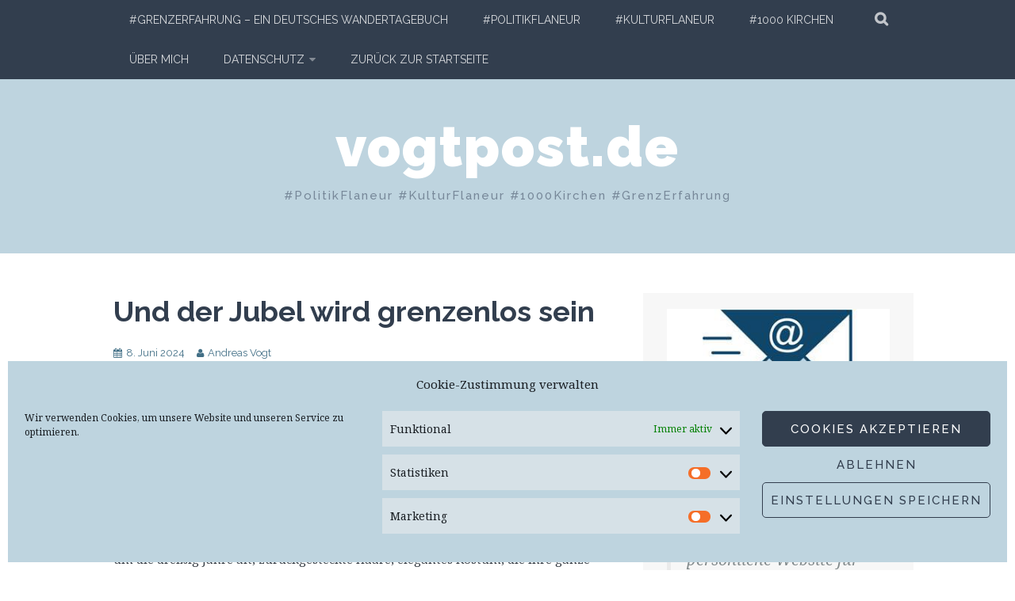

--- FILE ---
content_type: text/html; charset=UTF-8
request_url: https://vogtpost.de/beethoven7/08/06/2024/
body_size: 33217
content:
<!DOCTYPE html>
<html dir="ltr" lang="de" prefix="og: https://ogp.me/ns#">
<head>
<meta charset="UTF-8">
<meta name="viewport" content="width=device-width, initial-scale=1">
<link rel="profile" href="http://gmpg.org/xfn/11">
<link rel="pingback" href="https://vogtpost.de/xmlrpc.php">
<title>Und der Jubel wird grenzenlos sein | vogtpost.de</title>

		<!-- All in One SEO 4.9.2 - aioseo.com -->
	<meta name="description" content="Kann man die Gründungsideale Europas hören? Ja, in Ludwig van Beethovens sagenhaft tänzerischer Sinfonie Nr. 7, und eine Berliner Compagnie tanzt sie" />
	<meta name="robots" content="max-image-preview:large" />
	<meta name="author" content="Andreas Vogt"/>
	<link rel="canonical" href="https://vogtpost.de/beethoven7/08/06/2024/" />
	<meta name="generator" content="All in One SEO (AIOSEO) 4.9.2" />
		<meta property="og:locale" content="de_DE" />
		<meta property="og:site_name" content="vogtpost.de | #PolitikFlaneur  #KulturFlaneur  #1000Kirchen  #GrenzErfahrung" />
		<meta property="og:type" content="article" />
		<meta property="og:title" content="Und der Jubel wird grenzenlos sein | vogtpost.de" />
		<meta property="og:description" content="Kann man die Gründungsideale Europas hören? Ja, in Ludwig van Beethovens sagenhaft tänzerischer Sinfonie Nr. 7, und eine Berliner Compagnie tanzt sie" />
		<meta property="og:url" content="https://vogtpost.de/beethoven7/08/06/2024/" />
		<meta property="og:image" content="https://vogtpost.de/wp-content/uploads/2024/06/waltz-beethoven1.jpg" />
		<meta property="og:image:secure_url" content="https://vogtpost.de/wp-content/uploads/2024/06/waltz-beethoven1.jpg" />
		<meta property="article:published_time" content="2024-06-08T12:46:50+00:00" />
		<meta property="article:modified_time" content="2024-06-08T13:14:41+00:00" />
		<meta name="twitter:card" content="summary_large_image" />
		<meta name="twitter:site" content="@vogtpost" />
		<meta name="twitter:title" content="Und der Jubel wird grenzenlos sein | vogtpost.de" />
		<meta name="twitter:description" content="Kann man die Gründungsideale Europas hören? Ja, in Ludwig van Beethovens sagenhaft tänzerischer Sinfonie Nr. 7, und eine Berliner Compagnie tanzt sie" />
		<meta name="twitter:creator" content="@vogtpost" />
		<meta name="twitter:image" content="https://vogtpost.de/wp-content/uploads/2024/06/waltz-beethoven1.jpg" />
		<meta name="twitter:label1" content="Verfasst von" />
		<meta name="twitter:data1" content="Andreas Vogt" />
		<meta name="twitter:label2" content="Geschätzte Lesedauer" />
		<meta name="twitter:data2" content="7 Minuten" />
		<script type="application/ld+json" class="aioseo-schema">
			{"@context":"https:\/\/schema.org","@graph":[{"@type":"BlogPosting","@id":"https:\/\/vogtpost.de\/beethoven7\/08\/06\/2024\/#blogposting","name":"Und der Jubel wird grenzenlos sein | vogtpost.de","headline":"Und der Jubel wird grenzenlos sein","author":{"@id":"https:\/\/vogtpost.de\/author\/ablenkungsmanoever\/#author"},"publisher":{"@id":"https:\/\/vogtpost.de\/#person"},"image":{"@type":"ImageObject","url":"https:\/\/vogtpost.de\/wp-content\/uploads\/2024\/06\/waltz-beethoven1.jpg","@id":"https:\/\/vogtpost.de\/beethoven7\/08\/06\/2024\/#articleImage"},"datePublished":"2024-06-08T14:46:50+02:00","dateModified":"2024-06-08T15:14:41+02:00","inLanguage":"de-DE","mainEntityOfPage":{"@id":"https:\/\/vogtpost.de\/beethoven7\/08\/06\/2024\/#webpage"},"isPartOf":{"@id":"https:\/\/vogtpost.de\/beethoven7\/08\/06\/2024\/#webpage"},"articleSection":"#KulturFlaneur, Allgemeines, 7. Sinfonie, Beethoven, Br\u00fcderlichkeit, Europa, Freiheit, Gleichheit, Napoleon, Sasha Waltz, Tanz"},{"@type":"BreadcrumbList","@id":"https:\/\/vogtpost.de\/beethoven7\/08\/06\/2024\/#breadcrumblist","itemListElement":[{"@type":"ListItem","@id":"https:\/\/vogtpost.de#listItem","position":1,"name":"Home","item":"https:\/\/vogtpost.de","nextItem":{"@type":"ListItem","@id":"https:\/\/vogtpost.de\/category\/allgemeines\/#listItem","name":"Allgemeines"}},{"@type":"ListItem","@id":"https:\/\/vogtpost.de\/category\/allgemeines\/#listItem","position":2,"name":"Allgemeines","item":"https:\/\/vogtpost.de\/category\/allgemeines\/","nextItem":{"@type":"ListItem","@id":"https:\/\/vogtpost.de\/beethoven7\/08\/06\/2024\/#listItem","name":"Und der Jubel wird grenzenlos sein"},"previousItem":{"@type":"ListItem","@id":"https:\/\/vogtpost.de#listItem","name":"Home"}},{"@type":"ListItem","@id":"https:\/\/vogtpost.de\/beethoven7\/08\/06\/2024\/#listItem","position":3,"name":"Und der Jubel wird grenzenlos sein","previousItem":{"@type":"ListItem","@id":"https:\/\/vogtpost.de\/category\/allgemeines\/#listItem","name":"Allgemeines"}}]},{"@type":"Person","@id":"https:\/\/vogtpost.de\/#person","name":"Andreas Vogt","image":{"@type":"ImageObject","@id":"https:\/\/vogtpost.de\/beethoven7\/08\/06\/2024\/#personImage","url":"https:\/\/secure.gravatar.com\/avatar\/c49f0ca7b8af515e59d995288afceb7887034f8cee454036b6259de41358196c?s=96&d=mm&r=g","width":96,"height":96,"caption":"Andreas Vogt"}},{"@type":"Person","@id":"https:\/\/vogtpost.de\/author\/ablenkungsmanoever\/#author","url":"https:\/\/vogtpost.de\/author\/ablenkungsmanoever\/","name":"Andreas Vogt","image":{"@type":"ImageObject","@id":"https:\/\/vogtpost.de\/beethoven7\/08\/06\/2024\/#authorImage","url":"https:\/\/secure.gravatar.com\/avatar\/c49f0ca7b8af515e59d995288afceb7887034f8cee454036b6259de41358196c?s=96&d=mm&r=g","width":96,"height":96,"caption":"Andreas Vogt"}},{"@type":"WebPage","@id":"https:\/\/vogtpost.de\/beethoven7\/08\/06\/2024\/#webpage","url":"https:\/\/vogtpost.de\/beethoven7\/08\/06\/2024\/","name":"Und der Jubel wird grenzenlos sein | vogtpost.de","description":"Kann man die Gr\u00fcndungsideale Europas h\u00f6ren? Ja, in Ludwig van Beethovens sagenhaft t\u00e4nzerischer Sinfonie Nr. 7, und eine Berliner Compagnie tanzt sie","inLanguage":"de-DE","isPartOf":{"@id":"https:\/\/vogtpost.de\/#website"},"breadcrumb":{"@id":"https:\/\/vogtpost.de\/beethoven7\/08\/06\/2024\/#breadcrumblist"},"author":{"@id":"https:\/\/vogtpost.de\/author\/ablenkungsmanoever\/#author"},"creator":{"@id":"https:\/\/vogtpost.de\/author\/ablenkungsmanoever\/#author"},"datePublished":"2024-06-08T14:46:50+02:00","dateModified":"2024-06-08T15:14:41+02:00"},{"@type":"WebSite","@id":"https:\/\/vogtpost.de\/#website","url":"https:\/\/vogtpost.de\/","name":"vogtpost.de","description":"#PolitikFlaneur  #KulturFlaneur  #1000Kirchen  #GrenzErfahrung","inLanguage":"de-DE","publisher":{"@id":"https:\/\/vogtpost.de\/#person"}}]}
		</script>
		<!-- All in One SEO -->

<link rel='dns-prefetch' href='//fonts.googleapis.com' />
<link rel="alternate" type="application/rss+xml" title="vogtpost.de &raquo; Feed" href="https://vogtpost.de/feed/" />
<link rel="alternate" type="application/rss+xml" title="vogtpost.de &raquo; Kommentar-Feed" href="https://vogtpost.de/comments/feed/" />
<link rel="alternate" type="application/rss+xml" title="vogtpost.de &raquo; Und der Jubel wird grenzenlos sein-Kommentar-Feed" href="https://vogtpost.de/beethoven7/08/06/2024/feed/" />
<link rel="alternate" title="oEmbed (JSON)" type="application/json+oembed" href="https://vogtpost.de/wp-json/oembed/1.0/embed?url=https%3A%2F%2Fvogtpost.de%2Fbeethoven7%2F08%2F06%2F2024%2F" />
<link rel="alternate" title="oEmbed (XML)" type="text/xml+oembed" href="https://vogtpost.de/wp-json/oembed/1.0/embed?url=https%3A%2F%2Fvogtpost.de%2Fbeethoven7%2F08%2F06%2F2024%2F&#038;format=xml" />
<style id='wp-img-auto-sizes-contain-inline-css' type='text/css'>
img:is([sizes=auto i],[sizes^="auto," i]){contain-intrinsic-size:3000px 1500px}
/*# sourceURL=wp-img-auto-sizes-contain-inline-css */
</style>
<style id='wp-emoji-styles-inline-css' type='text/css'>

	img.wp-smiley, img.emoji {
		display: inline !important;
		border: none !important;
		box-shadow: none !important;
		height: 1em !important;
		width: 1em !important;
		margin: 0 0.07em !important;
		vertical-align: -0.1em !important;
		background: none !important;
		padding: 0 !important;
	}
/*# sourceURL=wp-emoji-styles-inline-css */
</style>
<style id='wp-block-library-inline-css' type='text/css'>
:root{--wp-block-synced-color:#7a00df;--wp-block-synced-color--rgb:122,0,223;--wp-bound-block-color:var(--wp-block-synced-color);--wp-editor-canvas-background:#ddd;--wp-admin-theme-color:#007cba;--wp-admin-theme-color--rgb:0,124,186;--wp-admin-theme-color-darker-10:#006ba1;--wp-admin-theme-color-darker-10--rgb:0,107,160.5;--wp-admin-theme-color-darker-20:#005a87;--wp-admin-theme-color-darker-20--rgb:0,90,135;--wp-admin-border-width-focus:2px}@media (min-resolution:192dpi){:root{--wp-admin-border-width-focus:1.5px}}.wp-element-button{cursor:pointer}:root .has-very-light-gray-background-color{background-color:#eee}:root .has-very-dark-gray-background-color{background-color:#313131}:root .has-very-light-gray-color{color:#eee}:root .has-very-dark-gray-color{color:#313131}:root .has-vivid-green-cyan-to-vivid-cyan-blue-gradient-background{background:linear-gradient(135deg,#00d084,#0693e3)}:root .has-purple-crush-gradient-background{background:linear-gradient(135deg,#34e2e4,#4721fb 50%,#ab1dfe)}:root .has-hazy-dawn-gradient-background{background:linear-gradient(135deg,#faaca8,#dad0ec)}:root .has-subdued-olive-gradient-background{background:linear-gradient(135deg,#fafae1,#67a671)}:root .has-atomic-cream-gradient-background{background:linear-gradient(135deg,#fdd79a,#004a59)}:root .has-nightshade-gradient-background{background:linear-gradient(135deg,#330968,#31cdcf)}:root .has-midnight-gradient-background{background:linear-gradient(135deg,#020381,#2874fc)}:root{--wp--preset--font-size--normal:16px;--wp--preset--font-size--huge:42px}.has-regular-font-size{font-size:1em}.has-larger-font-size{font-size:2.625em}.has-normal-font-size{font-size:var(--wp--preset--font-size--normal)}.has-huge-font-size{font-size:var(--wp--preset--font-size--huge)}.has-text-align-center{text-align:center}.has-text-align-left{text-align:left}.has-text-align-right{text-align:right}.has-fit-text{white-space:nowrap!important}#end-resizable-editor-section{display:none}.aligncenter{clear:both}.items-justified-left{justify-content:flex-start}.items-justified-center{justify-content:center}.items-justified-right{justify-content:flex-end}.items-justified-space-between{justify-content:space-between}.screen-reader-text{border:0;clip-path:inset(50%);height:1px;margin:-1px;overflow:hidden;padding:0;position:absolute;width:1px;word-wrap:normal!important}.screen-reader-text:focus{background-color:#ddd;clip-path:none;color:#444;display:block;font-size:1em;height:auto;left:5px;line-height:normal;padding:15px 23px 14px;text-decoration:none;top:5px;width:auto;z-index:100000}html :where(.has-border-color){border-style:solid}html :where([style*=border-top-color]){border-top-style:solid}html :where([style*=border-right-color]){border-right-style:solid}html :where([style*=border-bottom-color]){border-bottom-style:solid}html :where([style*=border-left-color]){border-left-style:solid}html :where([style*=border-width]){border-style:solid}html :where([style*=border-top-width]){border-top-style:solid}html :where([style*=border-right-width]){border-right-style:solid}html :where([style*=border-bottom-width]){border-bottom-style:solid}html :where([style*=border-left-width]){border-left-style:solid}html :where(img[class*=wp-image-]){height:auto;max-width:100%}:where(figure){margin:0 0 1em}html :where(.is-position-sticky){--wp-admin--admin-bar--position-offset:var(--wp-admin--admin-bar--height,0px)}@media screen and (max-width:600px){html :where(.is-position-sticky){--wp-admin--admin-bar--position-offset:0px}}

/*# sourceURL=wp-block-library-inline-css */
</style><style id='wp-block-paragraph-inline-css' type='text/css'>
.is-small-text{font-size:.875em}.is-regular-text{font-size:1em}.is-large-text{font-size:2.25em}.is-larger-text{font-size:3em}.has-drop-cap:not(:focus):first-letter{float:left;font-size:8.4em;font-style:normal;font-weight:100;line-height:.68;margin:.05em .1em 0 0;text-transform:uppercase}body.rtl .has-drop-cap:not(:focus):first-letter{float:none;margin-left:.1em}p.has-drop-cap.has-background{overflow:hidden}:root :where(p.has-background){padding:1.25em 2.375em}:where(p.has-text-color:not(.has-link-color)) a{color:inherit}p.has-text-align-left[style*="writing-mode:vertical-lr"],p.has-text-align-right[style*="writing-mode:vertical-rl"]{rotate:180deg}
/*# sourceURL=https://vogtpost.de/wp-includes/blocks/paragraph/style.min.css */
</style>
<style id='wp-block-quote-inline-css' type='text/css'>
.wp-block-quote{box-sizing:border-box;overflow-wrap:break-word}.wp-block-quote.is-large:where(:not(.is-style-plain)),.wp-block-quote.is-style-large:where(:not(.is-style-plain)){margin-bottom:1em;padding:0 1em}.wp-block-quote.is-large:where(:not(.is-style-plain)) p,.wp-block-quote.is-style-large:where(:not(.is-style-plain)) p{font-size:1.5em;font-style:italic;line-height:1.6}.wp-block-quote.is-large:where(:not(.is-style-plain)) cite,.wp-block-quote.is-large:where(:not(.is-style-plain)) footer,.wp-block-quote.is-style-large:where(:not(.is-style-plain)) cite,.wp-block-quote.is-style-large:where(:not(.is-style-plain)) footer{font-size:1.125em;text-align:right}.wp-block-quote>cite{display:block}
/*# sourceURL=https://vogtpost.de/wp-includes/blocks/quote/style.min.css */
</style>
<style id='global-styles-inline-css' type='text/css'>
:root{--wp--preset--aspect-ratio--square: 1;--wp--preset--aspect-ratio--4-3: 4/3;--wp--preset--aspect-ratio--3-4: 3/4;--wp--preset--aspect-ratio--3-2: 3/2;--wp--preset--aspect-ratio--2-3: 2/3;--wp--preset--aspect-ratio--16-9: 16/9;--wp--preset--aspect-ratio--9-16: 9/16;--wp--preset--color--black: #000000;--wp--preset--color--cyan-bluish-gray: #abb8c3;--wp--preset--color--white: #ffffff;--wp--preset--color--pale-pink: #f78da7;--wp--preset--color--vivid-red: #cf2e2e;--wp--preset--color--luminous-vivid-orange: #ff6900;--wp--preset--color--luminous-vivid-amber: #fcb900;--wp--preset--color--light-green-cyan: #7bdcb5;--wp--preset--color--vivid-green-cyan: #00d084;--wp--preset--color--pale-cyan-blue: #8ed1fc;--wp--preset--color--vivid-cyan-blue: #0693e3;--wp--preset--color--vivid-purple: #9b51e0;--wp--preset--gradient--vivid-cyan-blue-to-vivid-purple: linear-gradient(135deg,rgb(6,147,227) 0%,rgb(155,81,224) 100%);--wp--preset--gradient--light-green-cyan-to-vivid-green-cyan: linear-gradient(135deg,rgb(122,220,180) 0%,rgb(0,208,130) 100%);--wp--preset--gradient--luminous-vivid-amber-to-luminous-vivid-orange: linear-gradient(135deg,rgb(252,185,0) 0%,rgb(255,105,0) 100%);--wp--preset--gradient--luminous-vivid-orange-to-vivid-red: linear-gradient(135deg,rgb(255,105,0) 0%,rgb(207,46,46) 100%);--wp--preset--gradient--very-light-gray-to-cyan-bluish-gray: linear-gradient(135deg,rgb(238,238,238) 0%,rgb(169,184,195) 100%);--wp--preset--gradient--cool-to-warm-spectrum: linear-gradient(135deg,rgb(74,234,220) 0%,rgb(151,120,209) 20%,rgb(207,42,186) 40%,rgb(238,44,130) 60%,rgb(251,105,98) 80%,rgb(254,248,76) 100%);--wp--preset--gradient--blush-light-purple: linear-gradient(135deg,rgb(255,206,236) 0%,rgb(152,150,240) 100%);--wp--preset--gradient--blush-bordeaux: linear-gradient(135deg,rgb(254,205,165) 0%,rgb(254,45,45) 50%,rgb(107,0,62) 100%);--wp--preset--gradient--luminous-dusk: linear-gradient(135deg,rgb(255,203,112) 0%,rgb(199,81,192) 50%,rgb(65,88,208) 100%);--wp--preset--gradient--pale-ocean: linear-gradient(135deg,rgb(255,245,203) 0%,rgb(182,227,212) 50%,rgb(51,167,181) 100%);--wp--preset--gradient--electric-grass: linear-gradient(135deg,rgb(202,248,128) 0%,rgb(113,206,126) 100%);--wp--preset--gradient--midnight: linear-gradient(135deg,rgb(2,3,129) 0%,rgb(40,116,252) 100%);--wp--preset--font-size--small: 13px;--wp--preset--font-size--medium: 20px;--wp--preset--font-size--large: 36px;--wp--preset--font-size--x-large: 42px;--wp--preset--spacing--20: 0.44rem;--wp--preset--spacing--30: 0.67rem;--wp--preset--spacing--40: 1rem;--wp--preset--spacing--50: 1.5rem;--wp--preset--spacing--60: 2.25rem;--wp--preset--spacing--70: 3.38rem;--wp--preset--spacing--80: 5.06rem;--wp--preset--shadow--natural: 6px 6px 9px rgba(0, 0, 0, 0.2);--wp--preset--shadow--deep: 12px 12px 50px rgba(0, 0, 0, 0.4);--wp--preset--shadow--sharp: 6px 6px 0px rgba(0, 0, 0, 0.2);--wp--preset--shadow--outlined: 6px 6px 0px -3px rgb(255, 255, 255), 6px 6px rgb(0, 0, 0);--wp--preset--shadow--crisp: 6px 6px 0px rgb(0, 0, 0);}:where(.is-layout-flex){gap: 0.5em;}:where(.is-layout-grid){gap: 0.5em;}body .is-layout-flex{display: flex;}.is-layout-flex{flex-wrap: wrap;align-items: center;}.is-layout-flex > :is(*, div){margin: 0;}body .is-layout-grid{display: grid;}.is-layout-grid > :is(*, div){margin: 0;}:where(.wp-block-columns.is-layout-flex){gap: 2em;}:where(.wp-block-columns.is-layout-grid){gap: 2em;}:where(.wp-block-post-template.is-layout-flex){gap: 1.25em;}:where(.wp-block-post-template.is-layout-grid){gap: 1.25em;}.has-black-color{color: var(--wp--preset--color--black) !important;}.has-cyan-bluish-gray-color{color: var(--wp--preset--color--cyan-bluish-gray) !important;}.has-white-color{color: var(--wp--preset--color--white) !important;}.has-pale-pink-color{color: var(--wp--preset--color--pale-pink) !important;}.has-vivid-red-color{color: var(--wp--preset--color--vivid-red) !important;}.has-luminous-vivid-orange-color{color: var(--wp--preset--color--luminous-vivid-orange) !important;}.has-luminous-vivid-amber-color{color: var(--wp--preset--color--luminous-vivid-amber) !important;}.has-light-green-cyan-color{color: var(--wp--preset--color--light-green-cyan) !important;}.has-vivid-green-cyan-color{color: var(--wp--preset--color--vivid-green-cyan) !important;}.has-pale-cyan-blue-color{color: var(--wp--preset--color--pale-cyan-blue) !important;}.has-vivid-cyan-blue-color{color: var(--wp--preset--color--vivid-cyan-blue) !important;}.has-vivid-purple-color{color: var(--wp--preset--color--vivid-purple) !important;}.has-black-background-color{background-color: var(--wp--preset--color--black) !important;}.has-cyan-bluish-gray-background-color{background-color: var(--wp--preset--color--cyan-bluish-gray) !important;}.has-white-background-color{background-color: var(--wp--preset--color--white) !important;}.has-pale-pink-background-color{background-color: var(--wp--preset--color--pale-pink) !important;}.has-vivid-red-background-color{background-color: var(--wp--preset--color--vivid-red) !important;}.has-luminous-vivid-orange-background-color{background-color: var(--wp--preset--color--luminous-vivid-orange) !important;}.has-luminous-vivid-amber-background-color{background-color: var(--wp--preset--color--luminous-vivid-amber) !important;}.has-light-green-cyan-background-color{background-color: var(--wp--preset--color--light-green-cyan) !important;}.has-vivid-green-cyan-background-color{background-color: var(--wp--preset--color--vivid-green-cyan) !important;}.has-pale-cyan-blue-background-color{background-color: var(--wp--preset--color--pale-cyan-blue) !important;}.has-vivid-cyan-blue-background-color{background-color: var(--wp--preset--color--vivid-cyan-blue) !important;}.has-vivid-purple-background-color{background-color: var(--wp--preset--color--vivid-purple) !important;}.has-black-border-color{border-color: var(--wp--preset--color--black) !important;}.has-cyan-bluish-gray-border-color{border-color: var(--wp--preset--color--cyan-bluish-gray) !important;}.has-white-border-color{border-color: var(--wp--preset--color--white) !important;}.has-pale-pink-border-color{border-color: var(--wp--preset--color--pale-pink) !important;}.has-vivid-red-border-color{border-color: var(--wp--preset--color--vivid-red) !important;}.has-luminous-vivid-orange-border-color{border-color: var(--wp--preset--color--luminous-vivid-orange) !important;}.has-luminous-vivid-amber-border-color{border-color: var(--wp--preset--color--luminous-vivid-amber) !important;}.has-light-green-cyan-border-color{border-color: var(--wp--preset--color--light-green-cyan) !important;}.has-vivid-green-cyan-border-color{border-color: var(--wp--preset--color--vivid-green-cyan) !important;}.has-pale-cyan-blue-border-color{border-color: var(--wp--preset--color--pale-cyan-blue) !important;}.has-vivid-cyan-blue-border-color{border-color: var(--wp--preset--color--vivid-cyan-blue) !important;}.has-vivid-purple-border-color{border-color: var(--wp--preset--color--vivid-purple) !important;}.has-vivid-cyan-blue-to-vivid-purple-gradient-background{background: var(--wp--preset--gradient--vivid-cyan-blue-to-vivid-purple) !important;}.has-light-green-cyan-to-vivid-green-cyan-gradient-background{background: var(--wp--preset--gradient--light-green-cyan-to-vivid-green-cyan) !important;}.has-luminous-vivid-amber-to-luminous-vivid-orange-gradient-background{background: var(--wp--preset--gradient--luminous-vivid-amber-to-luminous-vivid-orange) !important;}.has-luminous-vivid-orange-to-vivid-red-gradient-background{background: var(--wp--preset--gradient--luminous-vivid-orange-to-vivid-red) !important;}.has-very-light-gray-to-cyan-bluish-gray-gradient-background{background: var(--wp--preset--gradient--very-light-gray-to-cyan-bluish-gray) !important;}.has-cool-to-warm-spectrum-gradient-background{background: var(--wp--preset--gradient--cool-to-warm-spectrum) !important;}.has-blush-light-purple-gradient-background{background: var(--wp--preset--gradient--blush-light-purple) !important;}.has-blush-bordeaux-gradient-background{background: var(--wp--preset--gradient--blush-bordeaux) !important;}.has-luminous-dusk-gradient-background{background: var(--wp--preset--gradient--luminous-dusk) !important;}.has-pale-ocean-gradient-background{background: var(--wp--preset--gradient--pale-ocean) !important;}.has-electric-grass-gradient-background{background: var(--wp--preset--gradient--electric-grass) !important;}.has-midnight-gradient-background{background: var(--wp--preset--gradient--midnight) !important;}.has-small-font-size{font-size: var(--wp--preset--font-size--small) !important;}.has-medium-font-size{font-size: var(--wp--preset--font-size--medium) !important;}.has-large-font-size{font-size: var(--wp--preset--font-size--large) !important;}.has-x-large-font-size{font-size: var(--wp--preset--font-size--x-large) !important;}
/*# sourceURL=global-styles-inline-css */
</style>

<style id='classic-theme-styles-inline-css' type='text/css'>
/*! This file is auto-generated */
.wp-block-button__link{color:#fff;background-color:#32373c;border-radius:9999px;box-shadow:none;text-decoration:none;padding:calc(.667em + 2px) calc(1.333em + 2px);font-size:1.125em}.wp-block-file__button{background:#32373c;color:#fff;text-decoration:none}
/*# sourceURL=/wp-includes/css/classic-themes.min.css */
</style>
<link rel='stylesheet' id='bwg_fonts-css' href='https://vogtpost.de/wp-content/plugins/photo-gallery/css/bwg-fonts/fonts.css?ver=0.0.1' type='text/css' media='all' />
<link rel='stylesheet' id='sumoselect-css' href='https://vogtpost.de/wp-content/plugins/photo-gallery/css/sumoselect.min.css?ver=3.4.6' type='text/css' media='all' />
<link rel='stylesheet' id='mCustomScrollbar-css' href='https://vogtpost.de/wp-content/plugins/photo-gallery/css/jquery.mCustomScrollbar.min.css?ver=3.1.5' type='text/css' media='all' />
<link rel='stylesheet' id='bwg_googlefonts-css' href='https://fonts.googleapis.com/css?family=Ubuntu&#038;subset=greek,latin,greek-ext,vietnamese,cyrillic-ext,latin-ext,cyrillic' type='text/css' media='all' />
<link rel='stylesheet' id='bwg_frontend-css' href='https://vogtpost.de/wp-content/plugins/photo-gallery/css/styles.min.css?ver=1.8.35' type='text/css' media='all' />
<link rel='stylesheet' id='cmplz-general-css' href='https://vogtpost.de/wp-content/plugins/complianz-gdpr/assets/css/cookieblocker.min.css?ver=1765897722' type='text/css' media='all' />
<link rel='stylesheet' id='plane-icons-css' href='https://vogtpost.de/wp-content/themes/plane-wpcom/css/font-awesome.css?ver=4.0.3' type='text/css' media='all' />
<link rel='stylesheet' id='plane-fonts-css' href='https://fonts.googleapis.com/css?family=Raleway%3A400%2C500%2C700%2C900%7CNoto+Serif%3A400%2C700%2C400italic%2C700italic&#038;subset=latin%2Clatin-ext&#038;ver=6.9' type='text/css' media='all' />
<link rel='stylesheet' id='plane-style-css' href='https://vogtpost.de/wp-content/themes/plane-wpcom/style.css?ver=6.9' type='text/css' media='all' />
<link rel='stylesheet' id='newsletter-css' href='https://vogtpost.de/wp-content/plugins/newsletter/style.css?ver=9.1.0' type='text/css' media='all' />
<link rel='stylesheet' id='newsletter-popup-css' href='https://vogtpost.de/wp-content/plugins/newsletter/subscription/assets/popup.css?ver=9.1.0' type='text/css' media='all' />
<script type="text/javascript" src="https://vogtpost.de/wp-includes/js/jquery/jquery.min.js?ver=3.7.1" id="jquery-core-js"></script>
<script type="text/javascript" src="https://vogtpost.de/wp-includes/js/jquery/jquery-migrate.min.js?ver=3.4.1" id="jquery-migrate-js"></script>
<script type="text/javascript" src="https://vogtpost.de/wp-content/plugins/photo-gallery/js/jquery.sumoselect.min.js?ver=3.4.6" id="sumoselect-js"></script>
<script type="text/javascript" src="https://vogtpost.de/wp-content/plugins/photo-gallery/js/tocca.min.js?ver=2.0.9" id="bwg_mobile-js"></script>
<script type="text/javascript" src="https://vogtpost.de/wp-content/plugins/photo-gallery/js/jquery.mCustomScrollbar.concat.min.js?ver=3.1.5" id="mCustomScrollbar-js"></script>
<script type="text/javascript" src="https://vogtpost.de/wp-content/plugins/photo-gallery/js/jquery.fullscreen.min.js?ver=0.6.0" id="jquery-fullscreen-js"></script>
<script type="text/javascript" id="bwg_frontend-js-extra">
/* <![CDATA[ */
var bwg_objectsL10n = {"bwg_field_required":"Feld ist erforderlich.","bwg_mail_validation":"Dies ist keine g\u00fcltige E-Mail-Adresse.","bwg_search_result":"Es gibt keine Bilder, die deiner Suche entsprechen.","bwg_select_tag":"Select Tag","bwg_order_by":"Order By","bwg_search":"Suchen","bwg_show_ecommerce":"Show Ecommerce","bwg_hide_ecommerce":"Hide Ecommerce","bwg_show_comments":"Kommentare anzeigen","bwg_hide_comments":"Kommentare ausblenden","bwg_restore":"Wiederherstellen","bwg_maximize":"Maximieren","bwg_fullscreen":"Vollbild","bwg_exit_fullscreen":"Vollbild verlassen","bwg_search_tag":"SEARCH...","bwg_tag_no_match":"No tags found","bwg_all_tags_selected":"All tags selected","bwg_tags_selected":"tags selected","play":"Wiedergeben","pause":"Pause","is_pro":"","bwg_play":"Wiedergeben","bwg_pause":"Pause","bwg_hide_info":"Info ausblenden","bwg_show_info":"Info anzeigen","bwg_hide_rating":"Hide rating","bwg_show_rating":"Show rating","ok":"Ok","cancel":"Cancel","select_all":"Select all","lazy_load":"0","lazy_loader":"https://vogtpost.de/wp-content/plugins/photo-gallery/images/ajax_loader.png","front_ajax":"0","bwg_tag_see_all":"see all tags","bwg_tag_see_less":"see less tags"};
//# sourceURL=bwg_frontend-js-extra
/* ]]> */
</script>
<script type="text/javascript" src="https://vogtpost.de/wp-content/plugins/photo-gallery/js/scripts.min.js?ver=1.8.35" id="bwg_frontend-js"></script>
<link rel="https://api.w.org/" href="https://vogtpost.de/wp-json/" /><link rel="alternate" title="JSON" type="application/json" href="https://vogtpost.de/wp-json/wp/v2/posts/2732" /><link rel="EditURI" type="application/rsd+xml" title="RSD" href="https://vogtpost.de/xmlrpc.php?rsd" />
<meta name="generator" content="WordPress 6.9" />
<link rel='shortlink' href='https://vogtpost.de/?p=2732' />
<style>
		#category-posts-5-internal ul {padding: 0;}
#category-posts-5-internal .cat-post-item img {max-width: initial; max-height: initial; margin: initial;}
#category-posts-5-internal .cat-post-author {margin-bottom: 0;}
#category-posts-5-internal .cat-post-thumbnail {margin: 5px 10px 5px 0;}
#category-posts-5-internal .cat-post-item:before {content: ""; clear: both;}
#category-posts-5-internal .cat-post-excerpt-more {display: inline-block;}
#category-posts-5-internal .cat-post-item {list-style: none; margin: 3px 0 10px; padding: 3px 0;}
#category-posts-5-internal .cat-post-current .cat-post-title {font-weight: bold; text-transform: uppercase;}
#category-posts-5-internal [class*=cat-post-tax] {font-size: 0.85em;}
#category-posts-5-internal [class*=cat-post-tax] * {display:inline-block;}
#category-posts-5-internal .cat-post-item:after {content: ""; display: table;	clear: both;}
#category-posts-5-internal .cat-post-item .cat-post-title {overflow: hidden;text-overflow: ellipsis;white-space: initial;display: -webkit-box;-webkit-line-clamp: 5;-webkit-box-orient: vertical;padding-bottom: 0 !important;}
#category-posts-5-internal .cat-post-item:after {content: ""; display: table;	clear: both;}
#category-posts-5-internal .cat-post-thumbnail {display:block; float:left; margin:5px 10px 5px 0;}
#category-posts-5-internal .cat-post-crop {overflow:hidden;display:block;}
#category-posts-5-internal p {margin:5px 0 0 0}
#category-posts-5-internal li > div {margin:5px 0 0 0; clear:both;}
#category-posts-5-internal .dashicons {vertical-align:middle;}
#category-posts-5-internal .cat-post-thumbnail .cat-post-crop img {height: 150px;}
#category-posts-5-internal .cat-post-thumbnail .cat-post-crop img {width: 150px;}
#category-posts-5-internal .cat-post-thumbnail .cat-post-crop img {object-fit: cover; max-width: 100%; display: block;}
#category-posts-5-internal .cat-post-thumbnail .cat-post-crop-not-supported img {width: 100%;}
#category-posts-5-internal .cat-post-thumbnail {max-width:100%;}
#category-posts-5-internal .cat-post-item img {margin: initial;}
#category-posts-2-internal ul {padding: 0;}
#category-posts-2-internal .cat-post-item img {max-width: initial; max-height: initial; margin: initial;}
#category-posts-2-internal .cat-post-author {margin-bottom: 0;}
#category-posts-2-internal .cat-post-thumbnail {margin: 5px 10px 5px 0;}
#category-posts-2-internal .cat-post-item:before {content: ""; clear: both;}
#category-posts-2-internal .cat-post-excerpt-more {display: inline-block;}
#category-posts-2-internal .cat-post-item {list-style: none; margin: 3px 0 10px; padding: 3px 0;}
#category-posts-2-internal .cat-post-current .cat-post-title {font-weight: bold; text-transform: uppercase;}
#category-posts-2-internal [class*=cat-post-tax] {font-size: 0.85em;}
#category-posts-2-internal [class*=cat-post-tax] * {display:inline-block;}
#category-posts-2-internal .cat-post-item:after {content: ""; display: table;	clear: both;}
#category-posts-2-internal .cat-post-item .cat-post-title {overflow: hidden;text-overflow: ellipsis;white-space: initial;display: -webkit-box;-webkit-line-clamp: 2;-webkit-box-orient: vertical;padding-bottom: 0 !important;}
#category-posts-2-internal .cat-post-item:after {content: ""; display: table;	clear: both;}
#category-posts-2-internal .cat-post-thumbnail {display:block; float:left; margin:5px 10px 5px 0;}
#category-posts-2-internal .cat-post-crop {overflow:hidden;display:block;}
#category-posts-2-internal p {margin:5px 0 0 0}
#category-posts-2-internal li > div {margin:5px 0 0 0; clear:both;}
#category-posts-2-internal .dashicons {vertical-align:middle;}
#category-posts-2-internal .cat-post-thumbnail .cat-post-crop img {height: 150px;}
#category-posts-2-internal .cat-post-thumbnail .cat-post-crop img {width: 150px;}
#category-posts-2-internal .cat-post-thumbnail .cat-post-crop img {object-fit: cover; max-width: 100%; display: block;}
#category-posts-2-internal .cat-post-thumbnail .cat-post-crop-not-supported img {width: 100%;}
#category-posts-2-internal .cat-post-thumbnail {max-width:100%;}
#category-posts-2-internal .cat-post-item img {margin: initial;}
#category-posts-6-internal ul {padding: 0;}
#category-posts-6-internal .cat-post-item img {max-width: initial; max-height: initial; margin: initial;}
#category-posts-6-internal .cat-post-author {margin-bottom: 0;}
#category-posts-6-internal .cat-post-thumbnail {margin: 5px 10px 5px 0;}
#category-posts-6-internal .cat-post-item:before {content: ""; clear: both;}
#category-posts-6-internal .cat-post-excerpt-more {display: inline-block;}
#category-posts-6-internal .cat-post-item {list-style: none; margin: 3px 0 10px; padding: 3px 0;}
#category-posts-6-internal .cat-post-current .cat-post-title {font-weight: bold; text-transform: uppercase;}
#category-posts-6-internal [class*=cat-post-tax] {font-size: 0.85em;}
#category-posts-6-internal [class*=cat-post-tax] * {display:inline-block;}
#category-posts-6-internal .cat-post-item:after {content: ""; display: table;	clear: both;}
#category-posts-6-internal .cat-post-item .cat-post-title {overflow: hidden;text-overflow: ellipsis;white-space: initial;display: -webkit-box;-webkit-line-clamp: 2;-webkit-box-orient: vertical;padding-bottom: 0 !important;}
#category-posts-6-internal .cat-post-item:after {content: ""; display: table;	clear: both;}
#category-posts-6-internal .cat-post-thumbnail {display:block; float:left; margin:5px 10px 5px 0;}
#category-posts-6-internal .cat-post-crop {overflow:hidden;display:block;}
#category-posts-6-internal p {margin:5px 0 0 0}
#category-posts-6-internal li > div {margin:5px 0 0 0; clear:both;}
#category-posts-6-internal .dashicons {vertical-align:middle;}
#category-posts-6-internal .cat-post-thumbnail .cat-post-crop img {height: 150px;}
#category-posts-6-internal .cat-post-thumbnail .cat-post-crop img {width: 150px;}
#category-posts-6-internal .cat-post-thumbnail .cat-post-crop img {object-fit: cover; max-width: 100%; display: block;}
#category-posts-6-internal .cat-post-thumbnail .cat-post-crop-not-supported img {width: 100%;}
#category-posts-6-internal .cat-post-thumbnail {max-width:100%;}
#category-posts-6-internal .cat-post-item img {margin: initial;}
#category-posts-3-internal ul {padding: 0;}
#category-posts-3-internal .cat-post-item img {max-width: initial; max-height: initial; margin: initial;}
#category-posts-3-internal .cat-post-author {margin-bottom: 0;}
#category-posts-3-internal .cat-post-thumbnail {margin: 5px 10px 5px 0;}
#category-posts-3-internal .cat-post-item:before {content: ""; clear: both;}
#category-posts-3-internal .cat-post-excerpt-more {display: inline-block;}
#category-posts-3-internal .cat-post-item {list-style: none; margin: 3px 0 10px; padding: 3px 0;}
#category-posts-3-internal .cat-post-current .cat-post-title {font-weight: bold; text-transform: uppercase;}
#category-posts-3-internal [class*=cat-post-tax] {font-size: 0.85em;}
#category-posts-3-internal [class*=cat-post-tax] * {display:inline-block;}
#category-posts-3-internal .cat-post-item:after {content: ""; display: table;	clear: both;}
#category-posts-3-internal .cat-post-item .cat-post-title {overflow: hidden;text-overflow: ellipsis;white-space: initial;display: -webkit-box;-webkit-line-clamp: 2;-webkit-box-orient: vertical;padding-bottom: 0 !important;}
#category-posts-3-internal .cat-post-item:after {content: ""; display: table;	clear: both;}
#category-posts-3-internal .cat-post-thumbnail {display:block; float:left; margin:5px 10px 5px 0;}
#category-posts-3-internal .cat-post-crop {overflow:hidden;display:block;}
#category-posts-3-internal p {margin:5px 0 0 0}
#category-posts-3-internal li > div {margin:5px 0 0 0; clear:both;}
#category-posts-3-internal .dashicons {vertical-align:middle;}
#category-posts-3-internal .cat-post-thumbnail .cat-post-crop img {height: 150px;}
#category-posts-3-internal .cat-post-thumbnail .cat-post-crop img {width: 150px;}
#category-posts-3-internal .cat-post-thumbnail .cat-post-crop img {object-fit: cover; max-width: 100%; display: block;}
#category-posts-3-internal .cat-post-thumbnail .cat-post-crop-not-supported img {width: 100%;}
#category-posts-3-internal .cat-post-thumbnail {max-width:100%;}
#category-posts-3-internal .cat-post-item img {margin: initial;}
</style>
					<style>.cmplz-hidden {
					display: none !important;
				}</style><style type="text/css">.recentcomments a{display:inline !important;padding:0 !important;margin:0 !important;}</style>		<style type="text/css" id="wp-custom-css">
			.nav-menu > ul > li > a {
    color: #fff;
    font-family: Raleway, Arial, sans-serif;
    font-size: 14px;
    font-size: 1.4rem;
    line-height: 50px;
    opacity: 0.8;
    padding: 0 20px;
    text-decoration: none;
    text-transform: uppercase;
}
.site-branding {
    font-family: Raleway, Arial, Helvetica, sans-serif;
    letter-spacing: 2px;
    text-transform: none;
}		</style>
		<link rel='stylesheet' id='mediaelement-css' href='https://vogtpost.de/wp-includes/js/mediaelement/mediaelementplayer-legacy.min.css?ver=4.2.17' type='text/css' media='all' />
<link rel='stylesheet' id='wp-mediaelement-css' href='https://vogtpost.de/wp-includes/js/mediaelement/wp-mediaelement.min.css?ver=6.9' type='text/css' media='all' />
<link rel='stylesheet' id='shariffcss-css' href='https://vogtpost.de/wp-content/plugins/shariff/css/shariff.min.css?ver=4.6.15' type='text/css' media='all' />
</head>

<body data-cmplz=1 class="wp-singular post-template-default single single-post postid-2732 single-format-standard wp-theme-plane-wpcom">
	<a class="skip-link screen-reader-text" href="#content">Zum Inhalt springen</a>

	<div class="site-top">
		<div class="content-wrapper">
			<nav id="site-navigation" class="main-navigation" role="navigation">
				<button class="menu-toggle" aria-controls="menu" aria-expanded="false"><span class="screen-reader-text">Primäres Menü</span></button>
				<div class="nav-menu"><ul id="menu-hauptsache" class="menu"><li id="menu-item-2809" class="menu-item menu-item-type-post_type menu-item-object-page menu-item-2809"><a href="https://vogtpost.de/grenzerfahrung/">#GrenzErfahrung – Ein deutsches Wandertagebuch</a></li>
<li id="menu-item-764" class="menu-item menu-item-type-post_type menu-item-object-page menu-item-764"><a href="https://vogtpost.de/politikflaneur/">#PolitikFlaneur</a></li>
<li id="menu-item-625" class="menu-item menu-item-type-post_type menu-item-object-page menu-item-625"><a href="https://vogtpost.de/kulturflaneur/">#KulturFlaneur</a></li>
<li id="menu-item-36" class="menu-item menu-item-type-post_type menu-item-object-page menu-item-36"><a href="https://vogtpost.de/1000-kirchen/">#1000 Kirchen</a></li>
<li id="menu-item-18" class="menu-item menu-item-type-post_type menu-item-object-page menu-item-18"><a href="https://vogtpost.de/ueber-mich/">Über mich</a></li>
<li id="menu-item-53" class="menu-item menu-item-type-post_type menu-item-object-page menu-item-privacy-policy menu-item-has-children menu-item-53"><a rel="privacy-policy" href="https://vogtpost.de/privacy-policy/">Datenschutz</a>
<ul class="sub-menu">
	<li id="menu-item-80" class="menu-item menu-item-type-post_type menu-item-object-page menu-item-80"><a href="https://vogtpost.de/cookie-richtlinie-eu/">Cookie-Richtlinie (EU)</a></li>
	<li id="menu-item-24" class="menu-item menu-item-type-post_type menu-item-object-page menu-item-24"><a href="https://vogtpost.de/kontakt-impressum/">Kontakt/ Impressum</a></li>
</ul>
</li>
<li id="menu-item-378" class="menu-item menu-item-type-post_type menu-item-object-page menu-item-home menu-item-378"><a href="https://vogtpost.de/">zurück zur Startseite</a></li>
</ul></div>			</nav><!-- #site-navigation -->

			<div class="site-search">
				<button class="search-toggle"><span class="screen-reader-text">Suche</span></button>
				<div class="search-expand">
					<div class="search-expand-inner">
						<form role="search" method="get" class="search-form" action="https://vogtpost.de/">
				<label>
					<span class="screen-reader-text">Suche nach:</span>
					<input type="search" class="search-field" placeholder="Suchen …" value="" name="s" />
				</label>
				<input type="submit" class="search-submit" value="Suchen" />
			</form>					</div>
				</div>
			</div><!-- .site-search -->
    	</div>
	</div><!-- .site-top -->

	<header class="site-header" role="banner">
			<div class="site-branding">
								<h1 class="site-title"><a href="https://vogtpost.de/" rel="home">vogtpost.de</a></h1>
				<h2 class="site-description">#PolitikFlaneur  #KulturFlaneur  #1000Kirchen  #GrenzErfahrung</h2>
			</div><!-- .site-branding -->
	</header><!-- .site-header -->

	<div id="content" class="site-content">
	<div id="primary" class="content-area">
		<main id="main" class="site-main" role="main">

		
			
<article id="post-2732" class="post-2732 post type-post status-publish format-standard hentry category-kulturflaneur category-allgemeines tag-7-sinfonie tag-beethoven tag-bruederlichkeit tag-europa tag-freiheit tag-gleichheit tag-napoleon tag-sasha-waltz tag-tanz">
	<header class="entry-header">

		<h2 class="entry-title"><a href="https://vogtpost.de/beethoven7/08/06/2024/" rel="bookmark">Und der Jubel wird grenzenlos sein</a></h2>
					<div class="entry-meta">
				<span class="posted-on"><a href="https://vogtpost.de/beethoven7/08/06/2024/" rel="bookmark"><time class="entry-date published" datetime="2024-06-08T14:46:50+02:00">8. Juni 2024</time><time class="updated" datetime="2024-06-08T15:14:41+02:00">8. Juni 2024</time></a></span><span class="byline"><span class="author vcard"><a class="url fn n" href="https://vogtpost.de/author/ablenkungsmanoever/">Andreas Vogt</a></span></span>			</div><!-- .entry-meta -->
		
	</header><!-- .entry-header -->

	
		<div class="entry-content">
			<h4>Europas Tanz um die Freiheit  &#8211; neu gehört in Beethovens 7. Sinfonie</h4>
<p>Zweihundert Stundenkilometer auf der Schiene, irgendwo am Rhein, auf dem Weg von Amsterdam nach Wien. Ein ICE jagt grenzüberschreitend dahin. Von seiner luftdurchwirbelnden Gewalt, die zufällig Wartende auf einem Durchfahrts-Bahnsteig viele Schritte zurückweichen lässt, ist im Inneren des Zuges wenig zu spüren. Ein sanftes Ruckeln vielleicht, ein schwaches Wanken. Erste Klasse, gediegene Atmosphäre: Jeder für sich, und dem alten Europäer gegenüber sitzt eine junge Frau, um die dreißig Jahre alt, zurückgesteckte Haare, elegantes Kostüm, die ihre ganze Aufmerksamkeit auf ihr Notebook zu richten scheint. Gemeinsam durchgleiten sie diese Kulturlandschaft aus grünen Hügeln und schütteren Wäldern, gemeinsam durchfliegen sie die Tunnels und Brücken, die dem rasenden Lindwurm den Weg ebenen. Gemeinsam sind sie sich ihrer jeweils eigenen Freiheit so sicher, dass sie diese gar nicht mehr spüren. Selbstverständlich selbstbestimmt reisen sie durch Europa.</p>
<audio class="wp-audio-shortcode" id="audio-2732-1" preload="none" style="width: 100%;" controls="controls"><source type="audio/mpeg" src="https://vogtpost.de/wp-content/uploads/2024/06/Beethoven7.mp3?_=1" /><a href="https://vogtpost.de/wp-content/uploads/2024/06/Beethoven7.mp3">https://vogtpost.de/wp-content/uploads/2024/06/Beethoven7.mp3</a></audio>
<p>Die Schöne wird schon nichts merken, denkt sich der alte Europäer, und schiebt den Regler noch etwas weiter nach oben, die Warnung vor möglichen Hörschädigungen lustvoll missachtend. Beethoven schwillt an im Kopfhörer, 7. Sinfonie, der ganze klangumspannende Wirbel der Noten durchzuckt seinen Kopf, die Augen geschlossen, aber hellwach. Ein paar verstohlen wiegende Kopfbewegungen macht er dazu, ein paar zart mitdirigierende Gesten aus dem Handgelenk.</p>
<figure id="attachment_2734" aria-describedby="caption-attachment-2734" style="width: 636px" class="wp-caption alignleft"><img fetchpriority="high" decoding="async" class="wp-image-2734 size-large" src="https://vogtpost.de/wp-content/uploads/2024/06/waltz-beethoven1-1024x683.jpg" alt="" width="636" height="424" /><figcaption id="caption-attachment-2734" class="wp-caption-text">Die Idee der Freiheit als Tanz: Sasha Waltz Compagnie interpretiert Beethovens 7. Sinfonie. (Foto: Sebastian Bolesch, bereitgestellt von Sasha Waltz)</figcaption></figure>
<h4>Als Napoleons Stern sank, entstand diese Musik</h4>
<p>Als der französische Autokrat Napoleon Bonaparte mit seinen Truppen diese schöne Landschaft am Rhein unter seine Kontrolle brachte, da lebte Ludwig van Beethoven schon längst nicht mehr in seinem Geburtsort Bonn. Er verfolgte von Wien aus das europäische Geschehen. Er jubelte Napoleon zu, solange dieser sich nach dem revolutionären Chaos in Frankreich um Ordnung bemühte, für alle Menschen gleichermaßen Brüderlichkeit, Gleichheit und Freiheit versprach. Und er wandte sich von ihm ab, als Napoleon genau diese Werte verriet, sich selbst zum Kaiser ernannte und Europa, auch Beethovens Heimat, mit Kriegen überzog.</p>
<p>Dann aber, im Jahr 1813, sank der Stern Napoleons. Das Kriegsglück, das nie ein Glück, sondern immer ein mörderisches Schlachten war, wandte sich von ihm ab. Seine ausgezehrten Armeen waren überfordert mit den Eroberungsfantasien ihres Befehlshabers. Die großen europäischen Adelshäuser in Österreich, Russland und Preußen waren dabei, sich zusammenzufinden. Beethoven wusste: sie wollen nicht Brüderlichkeit und Gleichheit und Freiheit retten, sondern vor allem sich selbst genau davor. Vermutlich sehnte der Komponist das militärische und politische Ende des Franzosen zwar herbei, aber dessen ursprüngliche Idee eines freien Menschen, der mit seinesgleichen, klassenlos und humanistisch, in Frieden und Freiheit verbunden ist &#8211; diese Idee trieb ihn weiter an.</p>
<p>In solcher Stimmung war Beethoven, als er die Noten für seine 7. Sinfonie niederschrieb, die im Dezember 1813 in Wien erstmals gespielt wurde. Was er vorhersah, was er, selbst schon halb ertaubt, vorher-hörte, war der gewaltige Rhythmus, der Europa in dieser Zeit durcheinanderwirbelte und seine Menschen in eine neue Ordnung hineinwarf. Es sollte eine Ordnung sein, in der bis heute zumindest der Anspruch besteht, dass „alle Menschen Brüder“ sein mögen, wie Beethoven elf Jahre später am Ende der 9. Sinfonie im Text von Friedrich Schiller vertonte. Die Noten (nicht der Text) der „Ode an die Freude“ ist heute die Hymne Europas.</p>
<h4>Der Anspruch auf Freiheit ist kein Leisetreter</h4>
<p>Den Rhythmus von Freiheit, Gleichheit, individueller Selbstbestimmung, also jener Werte, die den Kontinent prägen sollten, den hat Beethoven aber bereits in der Siebten komponiert. Diese zu erreichen und zu verteidigen, ist kein Geschenk, es ist ein Kampf, ein Wachsen, ein Jubel schließlich. Und so kommt der Anspruch auf Freiheit mit Wucht daher. Die sanften Töne zu Beginn der Sinfonie perlen keine ganze Minute dahin, als schon die ersten kräftigen Schläge durch das Orchester zucken. Sie lassen noch nicht ahnen, mit welcher Energie die Musik zehn Minuten später den ganzen Saal in Bewegung setzen wird, die Wände wanken lässt, die Menschen von den Sitzen reißen könnte, wenn es zulässig wäre, im Konzertsaal den Emotionen freien Lauf zu lassen.</p>
<p>Der Anspruch auf Freiheit ist kein Leisetreter. Ein tobender Rhythmus tanzt durch den Saal, stößt links an, und dann rechts und dann überall zugleich schwebt und schwirrt er und jubelt und schweigt und schreit, spannt die Luft zum Zerreißen &#8211; ach was, zerreißt sie mit ihrer Kraft, ihrer Energie, bis endlich Stille herrscht und alles zurücksinkt in glückliche Erschöpfung.</p>
<h4>Der Weg zur Freiheit fordert Opfer</h4>
<p>Kein Jubel ist ohne Abgrund, auch der Weg zur Freiheit fordert Opfer. Der zweite Satz beginnt als verhaltener Trauermarsch. Wieder dauert es nur wenige Takte bis sich das leise Motiv Bahn bricht, bis es weniger Trauer und mehr Triumpf ist. Hier trottet keine Trauergemeinde, hier wird trotzig Kraft gesammelt. Vorbei geht es an den fraglichen Prioritäten des Alltages, vorbei am allgegenwärtigen Geplänkel und Geplauder.</p>
<p>Auf die Kraft der Trauer folgt der Übermut. Im dritten Satz betreibt das Orchester eine Jagd auf die Klänge, wirbelt ihnen hinterher, atemlos, wie in einem kindlichen Versteckspiel, bis plötzlich alles weg ist und der Klang tastend gesucht werden muss. Da, dort, wo? &#8211; noch einmal beginnt die Hetzjagd, noch einmal büxen sie aus, die Töne der Freiheit, noch zu ungestüm, um gestaltende Kraft zu entfalten und nicht nur Toberei zu sein voll überschießender Energie.</p>
<p>Ach, möchte man diesen Tönen der Freiheit zurufen, nehmt Euch Zeit, die Aufgaben, die vor Euch liegen sind noch groß, spart Eure Kräfte auf, Ihr müsst den Kampf um Gleichheit und Brüderlichkeit noch gewinnen, immer wieder neu lernen, klug zu sein!</p>
<h4>Das Gewonnene kann schon morgen zerronnen sein</h4>
<p>Dann das Finale, ein einziger Wirbel, ein tänzelnder Wahnsinn, ein rasendes Kettenkarussell der Töne, ein Aufschrei, ein grenzenloser Jubel der Freude über das Erreichte, das Gewonnene, das doch zugleich gefährdet ist, schon morgen zum Zerronnenen zu werden.</p>
<p>Nichts weniger als das alles lässt Beethoven in seiner Siebten ertönen, und für den, der will, ist herauszuhören: Habt Mut, die großen Linien zu sehen, das große Ganze! Haltet Euch nicht auf mit Kleinigkeiten, mit der der Wärmepumpe oder dem Verbrenner, mit  Steuern und der Schuldenbremse, ein paar Geflüchteten mehr oder weniger &#8211; alles unwichtig, weil es nun gerade gilt, Frieden in Freiheit zu verteidigen, nach Brüderlichkeit und Gleichheit zu streben. Es kann gelingen, lässt uns Beethoven hören, und der Jubel wird grenzenlos sein.</p>
<h4>&#8222;Muss tolle Musik sein&#8220;, spricht die junge Frau</h4>
<p>Da spürt er einen Ruck. Der ICE steht. Gerade war der Gipfel des Tongebirges erklommen gewesen, das jubelnde Finale hatte getobt und klang aus, glückstrunken war der alte Europäer hineingefallen in diese Umarmung der Töne. Seine Hände sinken zurück auf die Armlehnen, und jetzt schlägt er die Augen auf und schaut aus dem Fenster: „Siegburg/Bonn“ steht da. Noch halb benommen vom großen Tanz der Töne nimmt er den Kopfhörer ab.</p>
<p>„Muss tolle Musik sein, die Sie da hören“, spricht ihn da die junge Frau von Gegenüber an. „Was war das? Das will ich auch hören.“</p>
<p>&nbsp;</p>
<p>_________________________________________________________________</p>
<p>&nbsp;</p>
<p>&nbsp;</p>
<p>Die rhythmisch-tänzerische Dimension von Beethovens 7. Sinfonie ist schon vielfach gewürdigt worden, u.a. von Richard Wagner, der das Werk als „Apotheose des Tanzes“ bezeichnet hat. Mich hat zu diesem Text auch das Erlebnis einer modernen <a href="https://www.sashawaltz.de/gjox3lz6nu">Tanz-Aufführung der Compagnie von Sasha Waltz inspiriert, die unter dem Titel „Beethoven 7“</a> die Sinfonie mit der modernen Komposition „Freiheit/Extasis“ von  Diego Noguera kombiniert. Noguera wurde 1982 in Chile geboren und lebt seit 2019 in Berlin. Dieser Teil Tanzdarbietung, von überaus lautstarker Techno-Musik unterlegt, war für mich allerdings nicht die Darstellung von Freiheit, sondern eher eine apokalyptische Vision einer nach-menschlichen Welt, die im quälenden, aber auch  eindrücklichen Gegensatz zu der nachfolgenden leichtfüßig-eleganten, tänzerischen Interpretation der Freiheitsphantasien von Ludwig van Beethoven stand. Die Performance „Beethoven 7“ war Teil des Programms der diesjährigen <a href="https://schlossfestspiele.de/aktuelles">Ludwigsburger Schlossfestspiele</a> und ist wieder zu erleben am 13. und 14. September 2024 in Rom.</p>
<p>Weitere Texte als <a href="https://vogtpost.de/kulturflaneur/">#Kulturflaneur finden Sie hier. </a></p>
<p>&nbsp;</p>
<p>&nbsp;</p>
<p>&nbsp;</p>
<div class="shariff shariff-align-flex-start shariff-widget-align-flex-start"><ul class="shariff-buttons theme-round orientation-horizontal buttonsize-medium"><li class="shariff-button whatsapp shariff-nocustomcolor" style="background-color:#5cbe4a;border-radius:25%"><a href="https://api.whatsapp.com/send?text=https%3A%2F%2Fvogtpost.de%2Fbeethoven7%2F08%2F06%2F2024%2F%20Und%20der%20Jubel%20wird%20grenzenlos%20sein" title="Bei Whatsapp teilen" aria-label="Bei Whatsapp teilen" role="button" rel="noopener nofollow" class="shariff-link" style=";border-radius:25%; background-color:#34af23; color:#fff" target="_blank"><span class="shariff-icon" style=""><svg width="32px" height="20px" xmlns="http://www.w3.org/2000/svg" viewBox="0 0 32 32"><path fill="#34af23" d="M17.6 17.4q0.2 0 1.7 0.8t1.6 0.9q0 0.1 0 0.3 0 0.6-0.3 1.4-0.3 0.7-1.3 1.2t-1.8 0.5q-1 0-3.4-1.1-1.7-0.8-3-2.1t-2.6-3.3q-1.3-1.9-1.3-3.5v-0.1q0.1-1.6 1.3-2.8 0.4-0.4 0.9-0.4 0.1 0 0.3 0t0.3 0q0.3 0 0.5 0.1t0.3 0.5q0.1 0.4 0.6 1.6t0.4 1.3q0 0.4-0.6 1t-0.6 0.8q0 0.1 0.1 0.3 0.6 1.3 1.8 2.4 1 0.9 2.7 1.8 0.2 0.1 0.4 0.1 0.3 0 1-0.9t0.9-0.9zM14 26.9q2.3 0 4.3-0.9t3.6-2.4 2.4-3.6 0.9-4.3-0.9-4.3-2.4-3.6-3.6-2.4-4.3-0.9-4.3 0.9-3.6 2.4-2.4 3.6-0.9 4.3q0 3.6 2.1 6.6l-1.4 4.2 4.3-1.4q2.8 1.9 6.2 1.9zM14 2.2q2.7 0 5.2 1.1t4.3 2.9 2.9 4.3 1.1 5.2-1.1 5.2-2.9 4.3-4.3 2.9-5.2 1.1q-3.5 0-6.5-1.7l-7.4 2.4 2.4-7.2q-1.9-3.2-1.9-6.9 0-2.7 1.1-5.2t2.9-4.3 4.3-2.9 5.2-1.1z"/></svg></span></a></li><li class="shariff-button mailto shariff-nocustomcolor" style="background-color:#a8a8a8;border-radius:25%"><a href="mailto:?body=https%3A%2F%2Fvogtpost.de%2Fbeethoven7%2F08%2F06%2F2024%2F&subject=Und%20der%20Jubel%20wird%20grenzenlos%20sein" title="Per E-Mail versenden" aria-label="Per E-Mail versenden" role="button" rel="noopener nofollow" class="shariff-link" style=";border-radius:25%; background-color:#999; color:#fff"><span class="shariff-icon" style=""><svg width="32px" height="20px" xmlns="http://www.w3.org/2000/svg" viewBox="0 0 32 32"><path fill="#999" d="M32 12.7v14.2q0 1.2-0.8 2t-2 0.9h-26.3q-1.2 0-2-0.9t-0.8-2v-14.2q0.8 0.9 1.8 1.6 6.5 4.4 8.9 6.1 1 0.8 1.6 1.2t1.7 0.9 2 0.4h0.1q0.9 0 2-0.4t1.7-0.9 1.6-1.2q3-2.2 8.9-6.1 1-0.7 1.8-1.6zM32 7.4q0 1.4-0.9 2.7t-2.2 2.2q-6.7 4.7-8.4 5.8-0.2 0.1-0.7 0.5t-1 0.7-0.9 0.6-1.1 0.5-0.9 0.2h-0.1q-0.4 0-0.9-0.2t-1.1-0.5-0.9-0.6-1-0.7-0.7-0.5q-1.6-1.1-4.7-3.2t-3.6-2.6q-1.1-0.7-2.1-2t-1-2.5q0-1.4 0.7-2.3t2.1-0.9h26.3q1.2 0 2 0.8t0.9 2z"/></svg></span></a></li><li class="shariff-button bluesky shariff-nocustomcolor" style="background-color:#84c4ff;border-radius:25%"><a href="https://bsky.app/intent/compose?text=Und%20der%20Jubel%20wird%20grenzenlos%20sein https%3A%2F%2Fvogtpost.de%2Fbeethoven7%2F08%2F06%2F2024%2F " title="Bei Bluesky teilen" aria-label="Bei Bluesky teilen" role="button" rel="noopener nofollow" class="shariff-link" style=";border-radius:25%; background-color:#0085ff; color:#fff" target="_blank"><span class="shariff-icon" style=""><svg width="20" height="20" version="1.1" xmlns="http://www.w3.org/2000/svg" viewBox="0 0 20 20"><path class="st0" d="M4.89,3.12c2.07,1.55,4.3,4.71,5.11,6.4.82-1.69,3.04-4.84,5.11-6.4,1.49-1.12,3.91-1.99,3.91.77,0,.55-.32,4.63-.5,5.3-.64,2.3-2.99,2.89-5.08,2.54,3.65.62,4.58,2.68,2.57,4.74-3.81,3.91-5.48-.98-5.9-2.23-.08-.23-.11-.34-.12-.25,0-.09-.04.02-.12.25-.43,1.25-2.09,6.14-5.9,2.23-2.01-2.06-1.08-4.12,2.57-4.74-2.09.36-4.44-.23-5.08-2.54-.19-.66-.5-4.74-.5-5.3,0-2.76,2.42-1.89,3.91-.77h0Z"/></svg></span></a></li><li class="shariff-button mastodon shariff-nocustomcolor" style="background-color:#563ACC;border-radius:25%"><a href="https://s2f.kytta.dev/?text=Und%20der%20Jubel%20wird%20grenzenlos%20sein https%3A%2F%2Fvogtpost.de%2Fbeethoven7%2F08%2F06%2F2024%2F" title="Bei Mastodon teilen" aria-label="Bei Mastodon teilen" role="button" rel="noopener nofollow" class="shariff-link" style=";border-radius:25%; background-color:#6364FF; color:#fff" target="_blank"><span class="shariff-icon" style=""><svg width="75" height="79" viewBox="0 0 75 79" fill="none" xmlns="http://www.w3.org/2000/svg"><path d="M37.813-.025C32.462-.058 27.114.13 21.79.598c-8.544.621-17.214 5.58-20.203 13.931C-1.12 23.318.408 32.622.465 41.65c.375 7.316.943 14.78 3.392 21.73 4.365 9.465 14.781 14.537 24.782 15.385 7.64.698 15.761-.213 22.517-4.026a54.1 54.1 0 0 0 .01-6.232c-6.855 1.316-14.101 2.609-21.049 1.074-3.883-.88-6.876-4.237-7.25-8.215-1.53-3.988 3.78-.43 5.584-.883 9.048 1.224 18.282.776 27.303-.462 7.044-.837 14.26-4.788 16.65-11.833 2.263-6.135 1.215-12.79 1.698-19.177.06-3.84.09-7.692-.262-11.52C72.596 7.844 63.223.981 53.834.684a219.453 219.453 0 0 0-16.022-.71zm11.294 12.882c5.5-.067 10.801 4.143 11.67 9.653.338 1.48.471 3 .471 4.515v21.088h-8.357c-.07-7.588.153-15.182-.131-22.765-.587-4.368-7.04-5.747-9.672-2.397-2.422 3.04-1.47 7.155-1.67 10.735v6.392h-8.307c-.146-4.996.359-10.045-.404-15.002-1.108-4.218-7.809-5.565-10.094-1.666-1.685 3.046-.712 6.634-.976 9.936v14.767h-8.354c.109-8.165-.238-16.344.215-24.5.674-5.346 5.095-10.389 10.676-10.627 4.902-.739 10.103 2.038 12.053 6.631.375 1.435 1.76 1.932 1.994.084 1.844-3.704 5.501-6.739 9.785-6.771.367-.044.735-.068 1.101-.073z"/><defs><linearGradient id="paint0_linear_549_34" x1="37.0692" y1="0" x2="37.0692" y2="79" gradientUnits="userSpaceOnUse"><stop stop-color="#6364FF"/><stop offset="1" stop-color="#563ACC"/></linearGradient></defs></svg></span></a></li></ul></div>					</div><!-- .entry-content -->

	
	<footer class="entry-meta entry-footer">
		<span class="cat-links"><a href="https://vogtpost.de/category/kulturflaneur/" rel="category tag">#KulturFlaneur</a>, <a href="https://vogtpost.de/category/allgemeines/" rel="category tag">Allgemeines</a></span><span class="tags-links"><a href="https://vogtpost.de/tag/7-sinfonie/" rel="tag">7. Sinfonie</a>, <a href="https://vogtpost.de/tag/beethoven/" rel="tag">Beethoven</a>, <a href="https://vogtpost.de/tag/bruederlichkeit/" rel="tag">Brüderlichkeit</a>, <a href="https://vogtpost.de/tag/europa/" rel="tag">Europa</a>, <a href="https://vogtpost.de/tag/freiheit/" rel="tag">Freiheit</a>, <a href="https://vogtpost.de/tag/gleichheit/" rel="tag">Gleichheit</a>, <a href="https://vogtpost.de/tag/napoleon/" rel="tag">Napoleon</a>, <a href="https://vogtpost.de/tag/sasha-waltz/" rel="tag">Sasha Waltz</a>, <a href="https://vogtpost.de/tag/tanz/" rel="tag">Tanz</a></span>	</footer><!-- .entry-footer -->
</article><!-- #post-2732 -->
				<nav id="nav-below" class="post-navigation clear" role="navigation">
	
		<div class="nav-previous"><a href="https://vogtpost.de/friedenskirche-jawor/03/06/2024/" rel="prev"><span class="meta-nav">Vorheriger Artikel</span> Das Fachwerk-Wunder von Jawor (#58)</a></div>		<div class="nav-next"><a href="https://vogtpost.de/fussball-und-politik/03/07/2024/" rel="next"><span class="meta-nav">Nächster Artikel</span> Fußball hat nix mit Politik zu tun</a></div>
	
	</nav><!-- #nav-below -->
	
			
<div id="comments" class="comments-area">

	
	
		<div id="respond" class="comment-respond">
		<h3 id="reply-title" class="comment-reply-title">Schreibe einen Kommentar <small><a rel="nofollow" id="cancel-comment-reply-link" href="/beethoven7/08/06/2024/#respond" style="display:none;">Antwort abbrechen</a></small></h3><form action="https://vogtpost.de/wp-comments-post.php" method="post" id="commentform" class="comment-form"><p class="comment-notes"><span id="email-notes">Deine E-Mail-Adresse wird nicht veröffentlicht.</span> <span class="required-field-message">Erforderliche Felder sind mit <span class="required">*</span> markiert</span></p><p class="comment-form-comment"><label for="comment">Kommentar <span class="required">*</span></label> <textarea autocomplete="new-password"  id="e14f87d6c6"  name="e14f87d6c6"   cols="45" rows="8" maxlength="65525" required></textarea><textarea id="comment" aria-label="hp-comment" aria-hidden="true" name="comment" autocomplete="new-password" style="padding:0 !important;clip:rect(1px, 1px, 1px, 1px) !important;position:absolute !important;white-space:nowrap !important;height:1px !important;width:1px !important;overflow:hidden !important;" tabindex="-1"></textarea><script data-noptimize>document.getElementById("comment").setAttribute( "id", "a195e32b83773f21c6719b7f83e7a99a" );document.getElementById("e14f87d6c6").setAttribute( "id", "comment" );</script></p><p class="comment-form-author"><label for="author">Name <span class="required">*</span></label> <input id="author" name="author" type="text" value="" size="30" maxlength="245" autocomplete="name" required /></p>
<p class="comment-form-email"><label for="email">E-Mail-Adresse <span class="required">*</span></label> <input id="email" name="email" type="email" value="" size="30" maxlength="100" aria-describedby="email-notes" autocomplete="email" required /></p>
<p class="comment-form-url"><label for="url">Website</label> <input id="url" name="url" type="url" value="" size="30" maxlength="200" autocomplete="url" /></p>
<p class="form-submit"><input name="submit" type="submit" id="submit" class="submit" value="Kommentar abschicken" /> <input type='hidden' name='comment_post_ID' value='2732' id='comment_post_ID' />
<input type='hidden' name='comment_parent' id='comment_parent' value='0' />
</p></form>	</div><!-- #respond -->
	

</div><!-- #comments -->
		
		</main><!-- #main -->
	</div><!-- #primary -->

	<div id="secondary" class="widget-area" role="complementary">
		<aside id="media_image-4" class="widget widget_media_image"><img width="300" height="205" src="https://vogtpost.de/wp-content/uploads/2021/05/logo_vogtpos_300t.jpg" class="image wp-image-400  attachment-full size-full" alt="logo vogtpost_de" style="max-width: 100%; height: auto;" decoding="async" loading="lazy" /></aside><aside id="block-5" class="widget widget_block">
<blockquote class="wp-block-quote is-layout-flow wp-block-quote-is-layout-flow">
<p class="has-medium-font-size"><em>Dies ist meine persönliche Website für Erlebnisse und Eindrücke, Meinung, Politik und Kultur. vogtpost.de wendet sich an die Freunde des politischen Feuilletons und will ein Forum sein für Inspiration und Nachdenklichkeit. Meine Grundlage ist der Respekt vor der Meinung der anderen, meine Begeisterung für die Idee der Freiheit und den Reichtum der Diversität.</em></p>
</blockquote>
</aside><aside id="block-4" class="widget widget_block"><h3 class="widget-title">Meine herzliche Einladung: Newsletter-Bestellung</h3><div class="wp-widget-group__inner-blocks"><div class="wp-widget-group__inner-blocks">
<div style="padding:20px" class="wp-block-tnp-minimal"><p><strong><em>Etwa einmal im Monat informiere ich Sie gerne </em></strong><em><strong>kostenlos ü</strong></em><strong><em>ber neue Inhalte auf vogtpost.de</em></strong> - <strong><em>und danke Ihnen schon jetzt für Ihr Interesse!</em></strong></p><div><div class="tnp tnp-subscription ">
<form method="post" action="https://vogtpost.de/wp-admin/admin-ajax.php?action=tnp&amp;na=s">
<input type="hidden" name="nlang" value="">
<div class="tnp-field tnp-field-email"><label for="tnp-1">Email</label>
<input class="tnp-email" type="email" name="ne" id="tnp-1" value="" placeholder="" required></div>
<div class="tnp-field tnp-privacy-field"><label><input type="checkbox" name="ny" required class="tnp-privacy"> <a target="_blank" href="https://vogtpost.de/privacy-policy/">Bitte akzeptieren Sie unsere Datenschutzerklärung. Danke.</a></label></div><div class="tnp-field tnp-field-button" style="text-align: left"><input class="tnp-submit" type="submit" value="OK!" style="">
</div>
</form>
</div>
</div></div>
</div></div></aside><aside id="nav_menu-2" class="widget widget_nav_menu"><h3 class="widget-title">Meine Inhalte</h3><div class="menu-hauptsache-container"><ul id="menu-hauptsache-1" class="menu"><li class="menu-item menu-item-type-post_type menu-item-object-page menu-item-2809"><a href="https://vogtpost.de/grenzerfahrung/">#GrenzErfahrung – Ein deutsches Wandertagebuch</a></li>
<li class="menu-item menu-item-type-post_type menu-item-object-page menu-item-764"><a href="https://vogtpost.de/politikflaneur/">#PolitikFlaneur</a></li>
<li class="menu-item menu-item-type-post_type menu-item-object-page menu-item-625"><a href="https://vogtpost.de/kulturflaneur/">#KulturFlaneur</a></li>
<li class="menu-item menu-item-type-post_type menu-item-object-page menu-item-36"><a href="https://vogtpost.de/1000-kirchen/">#1000 Kirchen</a></li>
<li class="menu-item menu-item-type-post_type menu-item-object-page menu-item-18"><a href="https://vogtpost.de/ueber-mich/">Über mich</a></li>
<li class="menu-item menu-item-type-post_type menu-item-object-page menu-item-privacy-policy menu-item-has-children menu-item-53"><a rel="privacy-policy" href="https://vogtpost.de/privacy-policy/">Datenschutz</a>
<ul class="sub-menu">
	<li class="menu-item menu-item-type-post_type menu-item-object-page menu-item-80"><a href="https://vogtpost.de/cookie-richtlinie-eu/">Cookie-Richtlinie (EU)</a></li>
	<li class="menu-item menu-item-type-post_type menu-item-object-page menu-item-24"><a href="https://vogtpost.de/kontakt-impressum/">Kontakt/ Impressum</a></li>
</ul>
</li>
<li class="menu-item menu-item-type-post_type menu-item-object-page menu-item-home menu-item-378"><a href="https://vogtpost.de/">zurück zur Startseite</a></li>
</ul></div></aside><aside id="category-posts-5" class="widget cat-post-widget"><h3 class="widget-title">#PolitikFlaneur</h3><ul id="category-posts-5-internal" class="category-posts-internal">
<li class='cat-post-item'><div><a class="cat-post-title" href="https://vogtpost.de/der-kanzler-und-die-krippe/25/12/2025/" rel="bookmark">Der Kanzler und die Krippe</a></div></li><li class='cat-post-item'><div><a class="cat-post-title" href="https://vogtpost.de/demokratie/11/12/2025/" rel="bookmark">Der Antrag und die alten Möbel</a></div></li><li class='cat-post-item'><div><a class="cat-post-title" href="https://vogtpost.de/rentnerbilder/25/11/2025/" rel="bookmark">Ich hasse Parkbank-Bilder &#8211; Ein offener Brief</a></div></li><li class='cat-post-item'><div><a class="cat-post-title" href="https://vogtpost.de/berta-levi/10/11/2025/" rel="bookmark">Berta Levi und das Kino von Haigerloch</a></div></li><li class='cat-post-item'><div><a class="cat-post-title" href="https://vogtpost.de/hannah-arendt/08/10/2025/" rel="bookmark">Das Böse, das Banale und die Lüge</a></div></li><li class='cat-post-item'><div><a class="cat-post-title" href="https://vogtpost.de/tauchrohr/13/09/2025/" rel="bookmark">Das Schicksal des weitgereisten Tauchrohrs</a></div></li><li class='cat-post-item'><div><a class="cat-post-title" href="https://vogtpost.de/rotes-kleid/01/09/2025/" rel="bookmark">Die Frau am Strand im roten Kleid</a></div></li><li class='cat-post-item'><div><a class="cat-post-title" href="https://vogtpost.de/helsinki/28/07/2025/" rel="bookmark">Das schnelle Ende der Finnlandisierung</a></div></li><li class='cat-post-item'><div><a class="cat-post-title" href="https://vogtpost.de/stromsteuer/05/07/2025/" rel="bookmark">Erwachsene, die sich wie Kinder verhalten</a></div></li><li class='cat-post-item'><div><a class="cat-post-title" href="https://vogtpost.de/berlin-danzig/21/06/2025/" rel="bookmark">Der lange Schatten der kleinen Mauer</a></div></li></ul>
</aside><aside id="category-posts-2" class="widget cat-post-widget"><h3 class="widget-title"><a href="https://vogtpost.de/category/kulturflaneur/">#KulturFlaneur</a></h3><ul id="category-posts-2-internal" class="category-posts-internal">
<li class='cat-post-item'><div><a class="cat-post-title" href="https://vogtpost.de/luftige-maennertraeume-in-zuffenhausen/11/11/2025/" rel="bookmark">Luftige Männerträume in Zuffenhausen</a></div></li><li class='cat-post-item'><div><a class="cat-post-title" href="https://vogtpost.de/der-januskopf-des-digitalen/26/10/2025/" rel="bookmark">Der Januskopf des Digitalen</a></div></li><li class='cat-post-item'><div><a class="cat-post-title" href="https://vogtpost.de/my-way/26/09/2025/" rel="bookmark">Der „eigene Weg“ und die Sinatra-Doktrin</a></div></li><li class='cat-post-item'><div><a class="cat-post-title" href="https://vogtpost.de/rotes-kleid/01/09/2025/" rel="bookmark">Die Frau am Strand im roten Kleid</a></div></li><li class='cat-post-item'><div><a class="cat-post-title" href="https://vogtpost.de/wrapped-beetle/29/07/2025/" rel="bookmark">Claus, Alfred und der verhüllte Käfer</a></div></li><li class='cat-post-item'><div><a class="cat-post-title" href="https://vogtpost.de/zwei-opernabende/30/06/2025/" rel="bookmark">Glaubten wir nicht, dass wir weiter wären?</a></div></li><li class='cat-post-item'><div><a class="cat-post-title" href="https://vogtpost.de/berg-der-kreuze/11/06/2025/" rel="bookmark">Im Candy-Storm des Religiösen</a></div></li><li class='cat-post-item'><div><a class="cat-post-title" href="https://vogtpost.de/baltikum-impressionen/07/06/2025/" rel="bookmark">Unterwegs im wohlvertraut Unbekannten</a></div></li></ul>
</aside><aside id="category-posts-6" class="widget cat-post-widget"><h3 class="widget-title">Wandertagebuch #GrenzErfahrung</h3><ul id="category-posts-6-internal" class="category-posts-internal">
<li class='cat-post-item'><div><a class="cat-post-title" href="https://vogtpost.de/tag-9/02/07/2025/" rel="bookmark">Tag 9: Hitzestress und Blaulicht</a></div></li><li class='cat-post-item'><div><a class="cat-post-title" href="https://vogtpost.de/tag-8/24/03/2025/" rel="bookmark">Tag 8: Lust und Last des Gedenkens</a></div></li><li class='cat-post-item'><div><a class="cat-post-title" href="https://vogtpost.de/tag-7/23/03/2025/" rel="bookmark">Tag 7:  Fast ganz allein im Haus des Volkes</a></div></li><li class='cat-post-item'><div><a class="cat-post-title" href="https://vogtpost.de/tag-6/20/03/2025/" rel="bookmark">Tag 6: Deutsche Überraschungen im Niemandsland</a></div></li><li class='cat-post-item'><div><a class="cat-post-title" href="https://vogtpost.de/tag-5/22/09/2024/" rel="bookmark">Tag 5: Der Rennsteig und das Space</a></div></li><li class='cat-post-item'><div><a class="cat-post-title" href="https://vogtpost.de/tag-4/22/09/2024/" rel="bookmark">Tag 4: Die Flucht am Schwarzen Teich</a></div></li><li class='cat-post-item'><div><a class="cat-post-title" href="https://vogtpost.de/tag-3/22/09/2024/" rel="bookmark">Tag 3: Der Gesang der Zivilisation</a></div></li><li class='cat-post-item'><div><a class="cat-post-title" href="https://vogtpost.de/tag-2-der-granzerfahrung/14/08/2024/" rel="bookmark">Tag 2: Todesstreifen, einst und heute</a></div></li><li class='cat-post-item'><div><a class="cat-post-title" href="https://vogtpost.de/tag-1-der-grenzerfahrung/10/08/2024/" rel="bookmark">Tag 1: Innehalten am Ende unserer Welt</a></div></li></ul>
</aside><aside id="category-posts-3" class="widget cat-post-widget"><h3 class="widget-title"><a href="https://vogtpost.de/category/1000kirchen/">#1000Kirchen</a></h3><ul id="category-posts-3-internal" class="category-posts-internal">
<li class='cat-post-item'><div><a class="cat-post-title" href="https://vogtpost.de/klosterkirche-maihingen/31/10/2024/" rel="bookmark">Fragliches Versprechen im Barockgewand (#60)</a></div></li><li class='cat-post-item'><div><a class="cat-post-title" href="https://vogtpost.de/peterskirche-goerlitz/08/07/2024/" rel="bookmark">Die Östlichste mit der Sonnenorgel (#59)</a></div></li><li class='cat-post-item'><div><a class="cat-post-title" href="https://vogtpost.de/friedenskirche-jawor/03/06/2024/" rel="bookmark">Das Fachwerk-Wunder von Jawor (#58)</a></div></li><li class='cat-post-item'><div><a class="cat-post-title" href="https://vogtpost.de/brenzkirche-stuttgart/02/05/2024/" rel="bookmark">Die Entschandelung der &#8222;Entschandelten&#8220; (#57)</a></div></li><li class='cat-post-item'><div><a class="cat-post-title" href="https://vogtpost.de/erloeserkirche-muenchen/22/04/2024/" rel="bookmark">Die Jugendstil-Kirche (#56)</a></div></li></ul>
</aside><aside id="bwp_gallery-2" class="widget bwp_gallery"><h3 class="widget-title">Photo Gallery</h3><style id="bwg-style-0">    #bwg_container1_0 #bwg_container2_0 .bwg-container-0.bwg-standard-thumbnails {
      width: 1204px;
              justify-content: center;
        margin:0 auto !important;
              background-color: rgba(255, 255, 255, 0.00);
            padding-left: 4px;
      padding-top: 4px;
      max-width: 100%;
            }
        #bwg_container1_0 #bwg_container2_0 .bwg-container-0.bwg-standard-thumbnails .bwg-item {
    justify-content: flex-start;
      max-width: 100px;
          }
    #bwg_container1_0 #bwg_container2_0 .bwg-container-0.bwg-standard-thumbnails .bwg-item a {
       margin-right: 4px;
       margin-bottom: 4px;
    }
    #bwg_container1_0 #bwg_container2_0 .bwg-container-0.bwg-standard-thumbnails .bwg-item0 {
      padding: 0px;
            background-color:rgba(0,0,0, 0.30);
      border: 5px none #FFFFFF;
      opacity: 1.00;
      border-radius: 0;
      box-shadow: ;
    }
    #bwg_container1_0 #bwg_container2_0 .bwg-container-0.bwg-standard-thumbnails .bwg-item1 img {
      max-height: none;
      max-width: none;
      padding: 0 !important;
    }
         @media only screen and (min-width: 480px) {
		#bwg_container1_0 #bwg_container2_0 .bwg-container-0.bwg-standard-thumbnails .bwg-item1 img {
			-webkit-transition: all .3s; transition: all .3s;		}
		#bwg_container1_0 #bwg_container2_0 .bwg-container-0.bwg-standard-thumbnails .bwg-item1 img:hover {
			-ms-transform: scale(1.08);
			-webkit-transform: scale(1.08);
			transform: scale(1.08);
		}
				.bwg-standard-thumbnails .bwg-zoom-effect .bwg-zoom-effect-overlay {
						background-color:rgba(0,0,0, 0.3);
		}
		.bwg-standard-thumbnails .bwg-zoom-effect:hover img {
			-ms-transform: scale(1.08);
			-webkit-transform: scale(1.08);
			transform: scale(1.08);
		}
		      }
	    #bwg_container1_0 #bwg_container2_0 .bwg-container-0.bwg-standard-thumbnails .bwg-item1 {
      padding-top: 100%;
    }
        #bwg_container1_0 #bwg_container2_0 .bwg-container-0.bwg-standard-thumbnails .bwg-title1 {
      position: absolute;
      top: 0;
      z-index: 100;
      width: 100%;
      height: 100%;
      display: flex;
      justify-content: center;
      align-content: center;
      flex-direction: column;
      opacity: 0;
    }
	      #bwg_container1_0 #bwg_container2_0 .bwg-container-0.bwg-standard-thumbnails .bwg-title2,
    #bwg_container1_0 #bwg_container2_0 .bwg-container-0.bwg-standard-thumbnails .bwg-ecommerce2 {
      color: #FFFFFF;
      font-family: Ubuntu;
      font-size: 16px;
      font-weight: bold;
      padding: 5px;
      text-shadow: ;
      max-height: 100%;
    }
    #bwg_container1_0 #bwg_container2_0 .bwg-container-0.bwg-standard-thumbnails .bwg-thumb-description span {
    color: #323A45;
    font-family: Ubuntu;
    font-size: 12px;
    max-height: 100%;
    word-wrap: break-word;
    }
    #bwg_container1_0 #bwg_container2_0 .bwg-container-0.bwg-standard-thumbnails .bwg-play-icon2 {
      font-size: 32px;
    }
    #bwg_container1_0 #bwg_container2_0 .bwg-container-0.bwg-standard-thumbnails .bwg-ecommerce2 {
      font-size: 19.2px;
      color: #323A45;
    }
    </style>
    <div id="bwg_container1_0"
         class="bwg_container bwg_thumbnail bwg_thumbnails "
         data-right-click-protection="0"
         data-bwg="0"
         data-scroll="0"
         data-gallery-type="thumbnails"
         data-gallery-view-type="thumbnails"
         data-current-url="/beethoven7/08/06/2024/"
         data-lightbox-url="https://vogtpost.de/wp-admin/admin-ajax.php?action=GalleryBox&#038;current_view=0&#038;gallery_id=0&#038;tag=0&#038;theme_id=2&#038;shortcode_id=0&#038;sort_by=casual&#038;order_by=ASC&#038;current_url=%2Fbeethoven7%2F08%2F06%2F2024%2F"
         data-gallery-id="0"
         data-popup-width="800"
         data-popup-height="500"
         data-is-album="gallery"
         data-buttons-position="bottom">
      <div id="bwg_container2_0">
             <div id="ajax_loading_0" class="bwg_loading_div_1">
      <div class="bwg_loading_div_2">
        <div class="bwg_loading_div_3">
          <div id="loading_div_0" class="bwg_spider_ajax_loading">
          </div>
        </div>
      </div>
    </div>
            <form id="gal_front_form_0"
              class="bwg-hidden"              method="post"
              action="#"
              data-current="0"
              data-shortcode-id="0"
              data-gallery-type="thumbnails"
              data-gallery-id="0"
              data-tag="0"
              data-album-id="0"
              data-theme-id="2"
              data-ajax-url="https://vogtpost.de/wp-admin/admin-ajax.php?action=bwg_frontend_data">
          <div id="bwg_container3_0" class="bwg-background bwg-background-0">
                <div data-max-count="12"
         data-thumbnail-width="100"
         data-bwg="0"
         data-gallery-id="0"
         data-lightbox-url="https://vogtpost.de/wp-admin/admin-ajax.php?action=GalleryBox&amp;current_view=0&amp;gallery_id=0&amp;tag=0&amp;theme_id=2&amp;shortcode_id=0&amp;sort_by=casual&amp;order_by=ASC&amp;current_url=%2Fbeethoven7%2F08%2F06%2F2024%2F"
         id="bwg_thumbnails_0"
         class="bwg-container-0 bwg-thumbnails bwg-standard-thumbnails bwg-container bwg-border-box">
            <div class="bwg-item">
        <a class="bwg-a "  href="https://vogtpost.de/brenzkirche-stuttgart/02/05/2024/" target="_blank" data-elementor-open-lightbox="no">
                <div class="bwg-item0 ">
          <div class="bwg-item1 bwg-zoom-effect">
            <div class="bwg-item2">
              <img class="skip-lazy bwg_standart_thumb_img_0 "
                   data-id="236"
                   data-width="500.00"
                   data-height="338.00"
                   data-src="https://vogtpost.de/wp-content/uploads/photo-gallery/imported_from_media_libray/thumb/Brenzkirche2-scaled.jpg?bwg=1714649326"
                   src="https://vogtpost.de/wp-content/uploads/photo-gallery/imported_from_media_libray/thumb/Brenzkirche2-scaled.jpg?bwg=1714649326"
                   alt="Brenzkirche Stuttgart"
                   title="Brenzkirche Stuttgart" />
            </div>
            <div class="bwg-zoom-effect-overlay">
              <div class="bwg-title1"><div class="bwg-title2">Brenzkirche Stuttgart</div></div>                                        </div>
          </div>
        </div>
                        </a>
              </div>
            <div class="bwg-item">
        <a class="bwg-a "  href="https://vogtpost.de/die-himmelstuermende/29/12/2021/" target="_blank" data-elementor-open-lightbox="no">
                <div class="bwg-item0 ">
          <div class="bwg-item1 bwg-zoom-effect">
            <div class="bwg-item2">
              <img class="skip-lazy bwg_standart_thumb_img_0 "
                   data-id="130"
                   data-width="500"
                   data-height="375"
                   data-src="https://vogtpost.de/wp-content/uploads/photo-gallery/imported_from_media_libray/thumb/IMG-20220101-WA0004.jpg?bwg=1642262018"
                   src="https://vogtpost.de/wp-content/uploads/photo-gallery/imported_from_media_libray/thumb/IMG-20220101-WA0004.jpg?bwg=1642262018"
                   alt="#1000Kirchen: Das Ulmer Münster"
                   title="#1000Kirchen: Das Ulmer Münster" />
            </div>
            <div class="bwg-zoom-effect-overlay">
              <div class="bwg-title1"><div class="bwg-title2">#1000Kirchen: Das Ulmer Münster</div></div>                                        </div>
          </div>
        </div>
                        </a>
              </div>
            <div class="bwg-item">
        <a class="bwg-a "  href="https://vogtpost.de/der-januskopf-des-digitalen/26/10/2025/" target="_blank" data-elementor-open-lightbox="no">
                <div class="bwg-item0 ">
          <div class="bwg-item1 bwg-zoom-effect">
            <div class="bwg-item2">
              <img class="skip-lazy bwg_standart_thumb_img_0 "
                   data-id="283"
                   data-width="500.00"
                   data-height="281.00"
                   data-src="https://vogtpost.de/wp-content/uploads/photo-gallery/imported_from_media_libray/thumb/Chevalier1.png?bwg=1761484413"
                   src="https://vogtpost.de/wp-content/uploads/photo-gallery/imported_from_media_libray/thumb/Chevalier1.png?bwg=1761484413"
                   alt="Der Januskopf des Digitalen"
                   title="Der Januskopf des Digitalen" />
            </div>
            <div class="bwg-zoom-effect-overlay">
              <div class="bwg-title1"><div class="bwg-title2">Der Januskopf des Digitalen</div></div>                                        </div>
          </div>
        </div>
                        </a>
              </div>
            <div class="bwg-item">
        <a class="bwg-a "  href="https://vogtpost.de/stromsteuer/05/07/2025/" target="_blank" data-elementor-open-lightbox="no">
                <div class="bwg-item0 ">
          <div class="bwg-item1 bwg-zoom-effect">
            <div class="bwg-item2">
              <img class="skip-lazy bwg_standart_thumb_img_0 "
                   data-id="277"
                   data-width="445.00"
                   data-height="500.00"
                   data-src="https://vogtpost.de/wp-content/uploads/photo-gallery/imported_from_media_libray/thumb/Versprechen-1.png?bwg=1751720374"
                   src="https://vogtpost.de/wp-content/uploads/photo-gallery/imported_from_media_libray/thumb/Versprechen-1.png?bwg=1751720374"
                   alt="Erwachsene, die sich wie Kinder verhalten"
                   title="Erwachsene, die sich wie Kinder verhalten" />
            </div>
            <div class="bwg-zoom-effect-overlay">
              <div class="bwg-title1"><div class="bwg-title2">Erwachsene, die sich wie Kinder verhalten</div></div>                                        </div>
          </div>
        </div>
                        </a>
              </div>
            <div class="bwg-item">
        <a class="bwg-a "  href="https://vogtpost.de/der-kanzler-und-die-krippe/25/12/2025/" target="_blank" data-elementor-open-lightbox="no">
                <div class="bwg-item0 ">
          <div class="bwg-item1 bwg-zoom-effect">
            <div class="bwg-item2">
              <img class="skip-lazy bwg_standart_thumb_img_0 "
                   data-id="287"
                   data-width="500.00"
                   data-height="281.00"
                   data-src="https://vogtpost.de/wp-content/uploads/photo-gallery/imported_from_media_libray/thumb/Krippe-mit-Blitz.jpg?bwg=1766677010"
                   src="https://vogtpost.de/wp-content/uploads/photo-gallery/imported_from_media_libray/thumb/Krippe-mit-Blitz.jpg?bwg=1766677010"
                   alt="Der Kanzler und die Krippe"
                   title="Der Kanzler und die Krippe" />
            </div>
            <div class="bwg-zoom-effect-overlay">
              <div class="bwg-title1"><div class="bwg-title2">Der Kanzler und die Krippe</div></div>                                        </div>
          </div>
        </div>
                        </a>
              </div>
            <div class="bwg-item">
        <a class="bwg-a "  href="https://vogtpost.de/fanny-kaethe-und-ihre-vaeter/24/06/2021/" target="_blank" data-elementor-open-lightbox="no">
                <div class="bwg-item0 ">
          <div class="bwg-item1 bwg-zoom-effect">
            <div class="bwg-item2">
              <img class="skip-lazy bwg_standart_thumb_img_0 "
                   data-id="83"
                   data-width="375"
                   data-height="500"
                   data-src="https://vogtpost.de/wp-content/uploads/photo-gallery/imported_from_media_libray/thumb/PXL_20210614_124855877.PORTRAIT-scaled.jpg?bwg=1625039121"
                   src="https://vogtpost.de/wp-content/uploads/photo-gallery/imported_from_media_libray/thumb/PXL_20210614_124855877.PORTRAIT-scaled.jpg?bwg=1625039121"
                   alt="Käthe Kollwitz"
                   title="Käthe Kollwitz" />
            </div>
            <div class="bwg-zoom-effect-overlay">
              <div class="bwg-title1"><div class="bwg-title2">Käthe Kollwitz</div></div>                                        </div>
          </div>
        </div>
                        </a>
              </div>
            <div class="bwg-item">
        <a class="bwg-a "  href="https://vogtpost.de/friedenskirche-jawor/03/06/2024/" target="_blank" data-elementor-open-lightbox="no">
                <div class="bwg-item0 ">
          <div class="bwg-item1 bwg-zoom-effect">
            <div class="bwg-item2">
              <img class="skip-lazy bwg_standart_thumb_img_0 "
                   data-id="240"
                   data-width="375.00"
                   data-height="500.00"
                   data-src="https://vogtpost.de/wp-content/uploads/photo-gallery/imported_from_media_libray/thumb/Jawor3-scaled.jpg?bwg=1720436347"
                   src="https://vogtpost.de/wp-content/uploads/photo-gallery/imported_from_media_libray/thumb/Jawor3-scaled.jpg?bwg=1720436347"
                   alt="Friedenskirche Jawor"
                   title="Friedenskirche Jawor" />
            </div>
            <div class="bwg-zoom-effect-overlay">
              <div class="bwg-title1"><div class="bwg-title2">Friedenskirche Jawor</div></div>                                        </div>
          </div>
        </div>
                        </a>
              </div>
            <div class="bwg-item">
        <a class="bwg-a "  href="https://vogtpost.de/wolf-biermann/11/11/2023/" target="_blank" data-elementor-open-lightbox="no">
                <div class="bwg-item0 ">
          <div class="bwg-item1 bwg-zoom-effect">
            <div class="bwg-item2">
              <img class="skip-lazy bwg_standart_thumb_img_0 "
                   data-id="215"
                   data-width="361"
                   data-height="251"
                   data-src="https://vogtpost.de/wp-content/uploads/photo-gallery/imported_from_media_libray/thumb/Biermann-1-scaled-e1699701682121.jpg?bwg=1699703643"
                   src="https://vogtpost.de/wp-content/uploads/photo-gallery/imported_from_media_libray/thumb/Biermann-1-scaled-e1699701682121.jpg?bwg=1699703643"
                   alt="Wolf Biermann: Ideale Fehlbesetzung für das große Glück"
                   title="Wolf Biermann: Ideale Fehlbesetzung für das große Glück" />
            </div>
            <div class="bwg-zoom-effect-overlay">
              <div class="bwg-title1"><div class="bwg-title2">Wolf Biermann: Ideale Fehlbesetzung für das große Glück</div></div>                                        </div>
          </div>
        </div>
                        </a>
              </div>
            <div class="bwg-item">
        <a class="bwg-a "  href="https://vogtpost.de/frauenkirche-muenchen/10/03/2024/" target="_blank" data-elementor-open-lightbox="no">
                <div class="bwg-item0 ">
          <div class="bwg-item1 bwg-zoom-effect">
            <div class="bwg-item2">
              <img class="skip-lazy bwg_standart_thumb_img_0 "
                   data-id="228"
                   data-width="500.00"
                   data-height="389.00"
                   data-src="https://vogtpost.de/wp-content/uploads/photo-gallery/imported_from_media_libray/thumb/Frauentuerme-1-e1710076355667.jpg?bwg=1710077770"
                   src="https://vogtpost.de/wp-content/uploads/photo-gallery/imported_from_media_libray/thumb/Frauentuerme-1-e1710076355667.jpg?bwg=1710077770"
                   alt="Frauenkirche München"
                   title="Frauenkirche München" />
            </div>
            <div class="bwg-zoom-effect-overlay">
              <div class="bwg-title1"><div class="bwg-title2">Frauenkirche München</div></div>                                        </div>
          </div>
        </div>
                        </a>
              </div>
            <div class="bwg-item">
        <a class="bwg-a "  href="https://vogtpost.de/luftige-maennertraeume-in-zuffenhausen/11/11/2025/" target="_blank" data-elementor-open-lightbox="no">
                <div class="bwg-item0 ">
          <div class="bwg-item1 bwg-zoom-effect">
            <div class="bwg-item2">
              <img class="skip-lazy bwg_standart_thumb_img_0 "
                   data-id="284"
                   data-width="500.00"
                   data-height="224.00"
                   data-src="https://vogtpost.de/wp-content/uploads/photo-gallery/imported_from_media_libray/thumb/Starfighter-scaled.jpg?bwg=1762876044"
                   src="https://vogtpost.de/wp-content/uploads/photo-gallery/imported_from_media_libray/thumb/Starfighter-scaled.jpg?bwg=1762876044"
                   alt="Luftige Männerträume"
                   title="Luftige Männerträume" />
            </div>
            <div class="bwg-zoom-effect-overlay">
              <div class="bwg-title1"><div class="bwg-title2">Luftige Männerträume</div></div>                                        </div>
          </div>
        </div>
                        </a>
              </div>
            <div class="bwg-item">
        <a class="bwg-a "  href="https://vogtpost.de/wrapped-beetle/29/07/2025/" target="_blank" data-elementor-open-lightbox="no">
                <div class="bwg-item0 ">
          <div class="bwg-item1 bwg-zoom-effect">
            <div class="bwg-item2">
              <img class="skip-lazy bwg_standart_thumb_img_0 "
                   data-id="279"
                   data-width="495.00"
                   data-height="500.00"
                   data-src="https://vogtpost.de/wp-content/uploads/photo-gallery/imported_from_media_libray/thumb/christo2-scaled-e1753868684446.jpg?bwg=1754041142"
                   src="https://vogtpost.de/wp-content/uploads/photo-gallery/imported_from_media_libray/thumb/christo2-scaled-e1753868684446.jpg?bwg=1754041142"
                   alt="Claus, Alfred und der verhüllte Käfer"
                   title="Claus, Alfred und der verhüllte Käfer" />
            </div>
            <div class="bwg-zoom-effect-overlay">
              <div class="bwg-title1"><div class="bwg-title2">Claus, Alfred und der verhüllte Käfer</div></div>                                        </div>
          </div>
        </div>
                        </a>
              </div>
            <div class="bwg-item">
        <a class="bwg-a "  href="https://vogtpost.de/tag-2-der-granzerfahrung/14/08/2024/" target="_blank" data-elementor-open-lightbox="no">
                <div class="bwg-item0 ">
          <div class="bwg-item1 bwg-zoom-effect">
            <div class="bwg-item2">
              <img class="skip-lazy bwg_standart_thumb_img_0 "
                   data-id="245"
                   data-width="500.00"
                   data-height="341.00"
                   data-src="https://vogtpost.de/wp-content/uploads/photo-gallery/imported_from_media_libray/thumb/Flucht-Moedlareuth.jpg?bwg=1723638070"
                   src="https://vogtpost.de/wp-content/uploads/photo-gallery/imported_from_media_libray/thumb/Flucht-Moedlareuth.jpg?bwg=1723638070"
                   alt="Tag 2: Todesstreifen, einst und heute"
                   title="Tag 2: Todesstreifen, einst und heute" />
            </div>
            <div class="bwg-zoom-effect-overlay">
              <div class="bwg-title1"><div class="bwg-title2">Tag 2: Todesstreifen, einst und heute</div></div>                                        </div>
          </div>
        </div>
                        </a>
              </div>
          </div>
              </div>
        </form>
              </div>
    </div>
    <script>
      if (document.readyState === 'complete') {
        if( typeof bwg_main_ready == 'function' ) {
          if ( jQuery("#bwg_container1_0").height() ) {
            bwg_main_ready(jQuery("#bwg_container1_0"));
          }
        }
      } else {
        document.addEventListener('DOMContentLoaded', function() {
          if( typeof bwg_main_ready == 'function' ) {
            if ( jQuery("#bwg_container1_0").height() ) {
             bwg_main_ready(jQuery("#bwg_container1_0"));
            }
          }
        });
      }
    </script>
    </aside><aside id="recent-comments-2" class="widget widget_recent_comments"><h3 class="widget-title">Neueste Kommentare</h3><ul id="recentcomments"><li class="recentcomments"><span class="comment-author-link">Barbara</span> bei <a href="https://vogtpost.de/rentnerbilder/25/11/2025/#comment-1635">Ich hasse Parkbank-Bilder &#8211; Ein offener Brief</a></li><li class="recentcomments"><span class="comment-author-link">Siebig</span> bei <a href="https://vogtpost.de/my-way/26/09/2025/#comment-1424">Der „eigene Weg“ und die Sinatra-Doktrin</a></li><li class="recentcomments"><span class="comment-author-link"><a href="https://footballbros.run/basketball-bros" class="url" rel="ugc external nofollow">Basketball Bros</a></span> bei <a href="https://vogtpost.de/tauchrohr/13/09/2025/#comment-1414">Das Schicksal des weitgereisten Tauchrohrs</a></li><li class="recentcomments"><span class="comment-author-link"><a href="https://speed-stars.net/" class="url" rel="ugc external nofollow">speed stars</a></span> bei <a href="https://vogtpost.de/tauchrohr/13/09/2025/#comment-1368">Das Schicksal des weitgereisten Tauchrohrs</a></li><li class="recentcomments"><span class="comment-author-link">Elmar Wolf</span> bei <a href="https://vogtpost.de/friedenskirche-jawor/03/06/2024/#comment-1367">Das Fachwerk-Wunder von Jawor (#58)</a></li></ul></aside>	</div><!-- .widget-area -->

		</div>

	<footer class="site-footer" role="contentinfo">
		<div class="content-wrapper">

			

<div id="tertiary" class="footer-widget-area" role="complementary">
		<div id="widget-area-2" class="widget-area">
		<div id="media_image-5" class="widget widget_media_image"><img width="300" height="205" src="https://vogtpost.de/wp-content/uploads/2021/05/logo_vogtpost_footer.jpg" class="image wp-image-401  attachment-full size-full" alt="logo_vogtpost_footer" style="max-width: 100%; height: auto;" decoding="async" loading="lazy" /></div>	</div><!-- #widget-area-2 -->
	
	
		<div id="widget-area-4" class="widget-area">
		<aside id="text-3" class="widget widget_text"><h3 class="widget-title">Kontakt</h3>			<div class="textwidget"><p><strong>Andreas Vogt</strong></p>
<p><strong>v</strong><strong>ogtpost.de</strong></p>
<p><strong>c/o flexdienst – #11053 </strong><br />
<strong>Kurt-Schumacher-Straße 76 </strong><br />
<strong>67663 Kaiserslautern </strong><br />
<strong>Deutschland</strong></p>
<p><strong>Keine Pakete oder Päckchen &#8211; Annahme wird verweigert!</strong></p>
<p>Mail <strong><a href="mailto:info@vogtpost.de">info@vogtpost.de</a></strong></p>
<p>Bluesky: <strong><a href="https://bsky.app/profile/vogtpost.bsky.social">@vogtpost.bsky.social</a></strong></p>
<p>Mastodon: <strong><a href="https://troet.cafe/@vogtpost">@vogtpost</a></strong></p>
</div>
		</aside>	</div><!-- #widget-area-4 -->
	
		<div id="widget-area-5" class="widget-area">
		<aside id="media_image-3" class="widget widget_media_image"><img width="300" height="300" src="https://vogtpost.de/wp-content/uploads/2022/03/me-002-300x300.jpg" class="image wp-image-1206  attachment-medium size-medium" alt="" style="max-width: 100%; height: auto;" decoding="async" loading="lazy" srcset="https://vogtpost.de/wp-content/uploads/2022/03/me-002-300x300.jpg 300w, https://vogtpost.de/wp-content/uploads/2022/03/me-002-150x150.jpg 150w, https://vogtpost.de/wp-content/uploads/2022/03/me-002-360x360.jpg 360w, https://vogtpost.de/wp-content/uploads/2022/03/me-002.jpg 465w" sizes="auto, (max-width: 300px) 100vw, 300px" /></aside>	</div><!-- #widget-area-5 -->
	</div><!-- .footer-widget-area -->
			<div class="site-credit">
				<a class="powered-by" href="http://wordpress.org/">Proudly powered by WordPress</a>
				<span class="sep"> | </span>
				Theme: Plane von <a href="https://wordpress.com/themes/" rel="designer">WordPress.com</a>.			</div><!-- .site-credit -->

		</div>
	</footer><!-- .site-footer -->

<script type="speculationrules">
{"prefetch":[{"source":"document","where":{"and":[{"href_matches":"/*"},{"not":{"href_matches":["/wp-*.php","/wp-admin/*","/wp-content/uploads/*","/wp-content/*","/wp-content/plugins/*","/wp-content/themes/plane-wpcom/*","/*\\?(.+)"]}},{"not":{"selector_matches":"a[rel~=\"nofollow\"]"}},{"not":{"selector_matches":".no-prefetch, .no-prefetch a"}}]},"eagerness":"conservative"}]}
</script>

<!-- Consent Management powered by Complianz | GDPR/CCPA Cookie Consent https://wordpress.org/plugins/complianz-gdpr -->
<div id="cmplz-cookiebanner-container"><div class="cmplz-cookiebanner cmplz-hidden banner-1 bottom-classic optin cmplz-bottom cmplz-categories-type-save-preferences" aria-modal="true" data-nosnippet="true" role="dialog" aria-live="polite" aria-labelledby="cmplz-header-1-optin" aria-describedby="cmplz-message-1-optin">
	<div class="cmplz-header">
		<div class="cmplz-logo"></div>
		<div class="cmplz-title" id="cmplz-header-1-optin">Cookie-Zustimmung verwalten</div>
		<div class="cmplz-close" tabindex="0" role="button" aria-label="Dialog schließen">
			<svg aria-hidden="true" focusable="false" data-prefix="fas" data-icon="times" class="svg-inline--fa fa-times fa-w-11" role="img" xmlns="http://www.w3.org/2000/svg" viewBox="0 0 352 512"><path fill="currentColor" d="M242.72 256l100.07-100.07c12.28-12.28 12.28-32.19 0-44.48l-22.24-22.24c-12.28-12.28-32.19-12.28-44.48 0L176 189.28 75.93 89.21c-12.28-12.28-32.19-12.28-44.48 0L9.21 111.45c-12.28 12.28-12.28 32.19 0 44.48L109.28 256 9.21 356.07c-12.28 12.28-12.28 32.19 0 44.48l22.24 22.24c12.28 12.28 32.2 12.28 44.48 0L176 322.72l100.07 100.07c12.28 12.28 32.2 12.28 44.48 0l22.24-22.24c12.28-12.28 12.28-32.19 0-44.48L242.72 256z"></path></svg>
		</div>
	</div>

	<div class="cmplz-divider cmplz-divider-header"></div>
	<div class="cmplz-body">
		<div class="cmplz-message" id="cmplz-message-1-optin">Wir verwenden Cookies, um unsere Website und unseren Service zu optimieren.</div>
		<!-- categories start -->
		<div class="cmplz-categories">
			<details class="cmplz-category cmplz-functional" >
				<summary>
						<span class="cmplz-category-header">
							<span class="cmplz-category-title">Funktional</span>
							<span class='cmplz-always-active'>
								<span class="cmplz-banner-checkbox">
									<input type="checkbox"
										   id="cmplz-functional-optin"
										   data-category="cmplz_functional"
										   class="cmplz-consent-checkbox cmplz-functional"
										   size="40"
										   value="1"/>
									<label class="cmplz-label" for="cmplz-functional-optin"><span class="screen-reader-text">Funktional</span></label>
								</span>
								Immer aktiv							</span>
							<span class="cmplz-icon cmplz-open">
								<svg xmlns="http://www.w3.org/2000/svg" viewBox="0 0 448 512"  height="18" ><path d="M224 416c-8.188 0-16.38-3.125-22.62-9.375l-192-192c-12.5-12.5-12.5-32.75 0-45.25s32.75-12.5 45.25 0L224 338.8l169.4-169.4c12.5-12.5 32.75-12.5 45.25 0s12.5 32.75 0 45.25l-192 192C240.4 412.9 232.2 416 224 416z"/></svg>
							</span>
						</span>
				</summary>
				<div class="cmplz-description">
					<span class="cmplz-description-functional">Die technische Speicherung oder der Zugang ist unbedingt erforderlich für den rechtmäßigen Zweck, die Nutzung eines bestimmten Dienstes zu ermöglichen, der vom Teilnehmer oder Nutzer ausdrücklich gewünscht wird, oder für den alleinigen Zweck, die Übertragung einer Nachricht über ein elektronisches Kommunikationsnetz durchzuführen.</span>
				</div>
			</details>

			<details class="cmplz-category cmplz-preferences" >
				<summary>
						<span class="cmplz-category-header">
							<span class="cmplz-category-title">Vorlieben</span>
							<span class="cmplz-banner-checkbox">
								<input type="checkbox"
									   id="cmplz-preferences-optin"
									   data-category="cmplz_preferences"
									   class="cmplz-consent-checkbox cmplz-preferences"
									   size="40"
									   value="1"/>
								<label class="cmplz-label" for="cmplz-preferences-optin"><span class="screen-reader-text">Vorlieben</span></label>
							</span>
							<span class="cmplz-icon cmplz-open">
								<svg xmlns="http://www.w3.org/2000/svg" viewBox="0 0 448 512"  height="18" ><path d="M224 416c-8.188 0-16.38-3.125-22.62-9.375l-192-192c-12.5-12.5-12.5-32.75 0-45.25s32.75-12.5 45.25 0L224 338.8l169.4-169.4c12.5-12.5 32.75-12.5 45.25 0s12.5 32.75 0 45.25l-192 192C240.4 412.9 232.2 416 224 416z"/></svg>
							</span>
						</span>
				</summary>
				<div class="cmplz-description">
					<span class="cmplz-description-preferences">Die technische Speicherung oder der Zugriff ist für den rechtmäßigen Zweck der Speicherung von Präferenzen erforderlich, die nicht vom Abonnenten oder Benutzer angefordert wurden.</span>
				</div>
			</details>

			<details class="cmplz-category cmplz-statistics" >
				<summary>
						<span class="cmplz-category-header">
							<span class="cmplz-category-title">Statistiken</span>
							<span class="cmplz-banner-checkbox">
								<input type="checkbox"
									   id="cmplz-statistics-optin"
									   data-category="cmplz_statistics"
									   class="cmplz-consent-checkbox cmplz-statistics"
									   size="40"
									   value="1"/>
								<label class="cmplz-label" for="cmplz-statistics-optin"><span class="screen-reader-text">Statistiken</span></label>
							</span>
							<span class="cmplz-icon cmplz-open">
								<svg xmlns="http://www.w3.org/2000/svg" viewBox="0 0 448 512"  height="18" ><path d="M224 416c-8.188 0-16.38-3.125-22.62-9.375l-192-192c-12.5-12.5-12.5-32.75 0-45.25s32.75-12.5 45.25 0L224 338.8l169.4-169.4c12.5-12.5 32.75-12.5 45.25 0s12.5 32.75 0 45.25l-192 192C240.4 412.9 232.2 416 224 416z"/></svg>
							</span>
						</span>
				</summary>
				<div class="cmplz-description">
					<span class="cmplz-description-statistics">Die technische Speicherung oder der Zugriff, der ausschließlich zu statistischen Zwecken erfolgt.</span>
					<span class="cmplz-description-statistics-anonymous">Die technische Speicherung oder der Zugriff, der ausschließlich zu anonymen statistischen Zwecken verwendet wird. Ohne eine Vorladung, die freiwillige Zustimmung deines Internetdienstanbieters oder zusätzliche Aufzeichnungen von Dritten können die zu diesem Zweck gespeicherten oder abgerufenen Informationen allein in der Regel nicht dazu verwendet werden, dich zu identifizieren.</span>
				</div>
			</details>
			<details class="cmplz-category cmplz-marketing" >
				<summary>
						<span class="cmplz-category-header">
							<span class="cmplz-category-title">Marketing</span>
							<span class="cmplz-banner-checkbox">
								<input type="checkbox"
									   id="cmplz-marketing-optin"
									   data-category="cmplz_marketing"
									   class="cmplz-consent-checkbox cmplz-marketing"
									   size="40"
									   value="1"/>
								<label class="cmplz-label" for="cmplz-marketing-optin"><span class="screen-reader-text">Marketing</span></label>
							</span>
							<span class="cmplz-icon cmplz-open">
								<svg xmlns="http://www.w3.org/2000/svg" viewBox="0 0 448 512"  height="18" ><path d="M224 416c-8.188 0-16.38-3.125-22.62-9.375l-192-192c-12.5-12.5-12.5-32.75 0-45.25s32.75-12.5 45.25 0L224 338.8l169.4-169.4c12.5-12.5 32.75-12.5 45.25 0s12.5 32.75 0 45.25l-192 192C240.4 412.9 232.2 416 224 416z"/></svg>
							</span>
						</span>
				</summary>
				<div class="cmplz-description">
					<span class="cmplz-description-marketing">Die technische Speicherung oder der Zugriff ist erforderlich, um Nutzerprofile zu erstellen, um Werbung zu versenden oder um den Nutzer auf einer Website oder über mehrere Websites hinweg zu ähnlichen Marketingzwecken zu verfolgen.</span>
				</div>
			</details>
		</div><!-- categories end -->
			</div>

	<div class="cmplz-links cmplz-information">
		<ul>
			<li><a class="cmplz-link cmplz-manage-options cookie-statement" href="#" data-relative_url="#cmplz-manage-consent-container">Optionen verwalten</a></li>
			<li><a class="cmplz-link cmplz-manage-third-parties cookie-statement" href="#" data-relative_url="#cmplz-cookies-overview">Dienste verwalten</a></li>
			<li><a class="cmplz-link cmplz-manage-vendors tcf cookie-statement" href="#" data-relative_url="#cmplz-tcf-wrapper">Verwalten von {vendor_count}-Lieferanten</a></li>
			<li><a class="cmplz-link cmplz-external cmplz-read-more-purposes tcf" target="_blank" rel="noopener noreferrer nofollow" href="https://cookiedatabase.org/tcf/purposes/" aria-label="Weitere Informationen zu den Zwecken von TCF findest du in der Cookie-Datenbank.">Lese mehr über diese Zwecke</a></li>
		</ul>
			</div>

	<div class="cmplz-divider cmplz-footer"></div>

	<div class="cmplz-buttons">
		<button class="cmplz-btn cmplz-accept">Cookies akzeptieren</button>
		<button class="cmplz-btn cmplz-deny">Ablehnen</button>
		<button class="cmplz-btn cmplz-view-preferences">Einstellungen anzeigen</button>
		<button class="cmplz-btn cmplz-save-preferences">Einstellungen speichern</button>
		<a class="cmplz-btn cmplz-manage-options tcf cookie-statement" href="#" data-relative_url="#cmplz-manage-consent-container">Einstellungen anzeigen</a>
			</div>

	
	<div class="cmplz-documents cmplz-links">
		<ul>
			<li><a class="cmplz-link cookie-statement" href="#" data-relative_url="">{title}</a></li>
			<li><a class="cmplz-link privacy-statement" href="#" data-relative_url="">{title}</a></li>
			<li><a class="cmplz-link impressum" href="#" data-relative_url="">{title}</a></li>
		</ul>
			</div>
</div>
</div>
					<div id="cmplz-manage-consent" data-nosnippet="true"><button class="cmplz-btn cmplz-hidden cmplz-manage-consent manage-consent-1">Zustimmung verwalten</button>

</div><script type="module"  src="https://vogtpost.de/wp-content/plugins/all-in-one-seo-pack/dist/Lite/assets/table-of-contents.95d0dfce.js?ver=4.9.2" id="aioseo/js/src/vue/standalone/blocks/table-of-contents/frontend.js-js"></script>
<script type="text/javascript" src="https://vogtpost.de/wp-content/themes/plane-wpcom/js/navigation.js?ver=20120206" id="plane-navigation-js"></script>
<script type="text/javascript" src="https://vogtpost.de/wp-content/themes/plane-wpcom/js/plane.js?ver=20140715" id="plane-scripts-js"></script>
<script type="text/javascript" src="https://vogtpost.de/wp-includes/js/comment-reply.min.js?ver=6.9" id="comment-reply-js" async="async" data-wp-strategy="async" fetchpriority="low"></script>
<script type="text/javascript" id="newsletter-js-extra">
/* <![CDATA[ */
var newsletter_data = {"action_url":"https://vogtpost.de/wp-admin/admin-ajax.php"};
//# sourceURL=newsletter-js-extra
/* ]]> */
</script>
<script type="text/javascript" src="https://vogtpost.de/wp-content/plugins/newsletter/main.js?ver=9.1.0" id="newsletter-js"></script>
<script type="text/javascript" id="newsletter-popup-js-extra">
/* <![CDATA[ */
var newsletter_popup_data = {"test":"0","action":"https://vogtpost.de/wp-admin/admin-ajax.php?action=tnp&na=sa","url":"https://vogtpost.de/?na=popup&language="};
//# sourceURL=newsletter-popup-js-extra
/* ]]> */
</script>
<script type="text/javascript" src="https://vogtpost.de/wp-content/plugins/newsletter/subscription/assets/popup.js?ver=9.1.0" id="newsletter-popup-js"></script>
<script type="text/javascript" id="cmplz-cookiebanner-js-extra">
/* <![CDATA[ */
var complianz = {"prefix":"cmplz_","user_banner_id":"1","set_cookies":[],"block_ajax_content":"","banner_version":"36","version":"7.4.4.2","store_consent":"","do_not_track_enabled":"1","consenttype":"optin","region":"eu","geoip":"","dismiss_timeout":"","disable_cookiebanner":"","soft_cookiewall":"","dismiss_on_scroll":"","cookie_expiry":"365","url":"https://vogtpost.de/wp-json/complianz/v1/","locale":"lang=de&locale=de_DE","set_cookies_on_root":"","cookie_domain":"","current_policy_id":"36","cookie_path":"/","categories":{"statistics":"Statistiken","marketing":"Marketing"},"tcf_active":"","placeholdertext":"Klicke hier, um {category}-Cookies zu akzeptieren und diesen Inhalt zu aktivieren","css_file":"https://vogtpost.de/wp-content/uploads/complianz/css/banner-{banner_id}-{type}.css?v=36","page_links":{"eu":{"cookie-statement":{"title":"Cookie-Richtlinie ","url":"https://vogtpost.de/cookie-richtlinie-eu/"},"privacy-statement":{"title":"Datenschutzerkl\u00e4rung","url":"https://vogtpost.de/privacy-policy/"},"impressum":{"title":"Kontakt","url":"https://vogtpost.de/kontakt-impressum/"}},"us":{"impressum":{"title":"Kontakt","url":"https://vogtpost.de/kontakt-impressum/"}},"uk":{"impressum":{"title":"Kontakt","url":"https://vogtpost.de/kontakt-impressum/"}},"ca":{"impressum":{"title":"Kontakt","url":"https://vogtpost.de/kontakt-impressum/"}},"au":{"impressum":{"title":"Kontakt","url":"https://vogtpost.de/kontakt-impressum/"}},"za":{"impressum":{"title":"Kontakt","url":"https://vogtpost.de/kontakt-impressum/"}},"br":{"impressum":{"title":"Kontakt","url":"https://vogtpost.de/kontakt-impressum/"}}},"tm_categories":"","forceEnableStats":"","preview":"","clean_cookies":"","aria_label":"Klicke hier, um {category}-Cookies zu akzeptieren und diesen Inhalt zu aktivieren"};
//# sourceURL=cmplz-cookiebanner-js-extra
/* ]]> */
</script>
<script defer type="text/javascript" src="https://vogtpost.de/wp-content/plugins/complianz-gdpr/cookiebanner/js/complianz.min.js?ver=1765897722" id="cmplz-cookiebanner-js"></script>
<script type="text/javascript" id="mediaelement-core-js-before">
/* <![CDATA[ */
var mejsL10n = {"language":"de","strings":{"mejs.download-file":"Datei herunterladen","mejs.install-flash":"Du verwendest einen Browser, der nicht den Flash-Player aktiviert oder installiert hat. Bitte aktiviere dein Flash-Player-Plugin oder lade die neueste Version von https://get.adobe.com/flashplayer/ herunter","mejs.fullscreen":"Vollbild","mejs.play":"Wiedergeben","mejs.pause":"Pausieren","mejs.time-slider":"Zeit-Schieberegler","mejs.time-help-text":"Benutze die Pfeiltasten Links/Rechts, um 1\u00a0Sekunde vor- oder zur\u00fcckzuspringen. Mit den Pfeiltasten Hoch/Runter kannst du um 10\u00a0Sekunden vor- oder zur\u00fcckspringen.","mejs.live-broadcast":"Live-\u00dcbertragung","mejs.volume-help-text":"Pfeiltasten Hoch/Runter benutzen, um die Lautst\u00e4rke zu regeln.","mejs.unmute":"Lautschalten","mejs.mute":"Stummschalten","mejs.volume-slider":"Lautst\u00e4rkeregler","mejs.video-player":"Video-Player","mejs.audio-player":"Audio-Player","mejs.captions-subtitles":"Untertitel","mejs.captions-chapters":"Kapitel","mejs.none":"Keine","mejs.afrikaans":"Afrikaans","mejs.albanian":"Albanisch","mejs.arabic":"Arabisch","mejs.belarusian":"Wei\u00dfrussisch","mejs.bulgarian":"Bulgarisch","mejs.catalan":"Katalanisch","mejs.chinese":"Chinesisch","mejs.chinese-simplified":"Chinesisch (vereinfacht)","mejs.chinese-traditional":"Chinesisch (traditionell)","mejs.croatian":"Kroatisch","mejs.czech":"Tschechisch","mejs.danish":"D\u00e4nisch","mejs.dutch":"Niederl\u00e4ndisch","mejs.english":"Englisch","mejs.estonian":"Estnisch","mejs.filipino":"Filipino","mejs.finnish":"Finnisch","mejs.french":"Franz\u00f6sisch","mejs.galician":"Galicisch","mejs.german":"Deutsch","mejs.greek":"Griechisch","mejs.haitian-creole":"Haitianisch-Kreolisch","mejs.hebrew":"Hebr\u00e4isch","mejs.hindi":"Hindi","mejs.hungarian":"Ungarisch","mejs.icelandic":"Isl\u00e4ndisch","mejs.indonesian":"Indonesisch","mejs.irish":"Irisch","mejs.italian":"Italienisch","mejs.japanese":"Japanisch","mejs.korean":"Koreanisch","mejs.latvian":"Lettisch","mejs.lithuanian":"Litauisch","mejs.macedonian":"Mazedonisch","mejs.malay":"Malaiisch","mejs.maltese":"Maltesisch","mejs.norwegian":"Norwegisch","mejs.persian":"Persisch","mejs.polish":"Polnisch","mejs.portuguese":"Portugiesisch","mejs.romanian":"Rum\u00e4nisch","mejs.russian":"Russisch","mejs.serbian":"Serbisch","mejs.slovak":"Slowakisch","mejs.slovenian":"Slowenisch","mejs.spanish":"Spanisch","mejs.swahili":"Suaheli","mejs.swedish":"Schwedisch","mejs.tagalog":"Tagalog","mejs.thai":"Thai","mejs.turkish":"T\u00fcrkisch","mejs.ukrainian":"Ukrainisch","mejs.vietnamese":"Vietnamesisch","mejs.welsh":"Walisisch","mejs.yiddish":"Jiddisch"}};
//# sourceURL=mediaelement-core-js-before
/* ]]> */
</script>
<script type="text/javascript" src="https://vogtpost.de/wp-includes/js/mediaelement/mediaelement-and-player.min.js?ver=4.2.17" id="mediaelement-core-js"></script>
<script type="text/javascript" src="https://vogtpost.de/wp-includes/js/mediaelement/mediaelement-migrate.min.js?ver=6.9" id="mediaelement-migrate-js"></script>
<script type="text/javascript" id="mediaelement-js-extra">
/* <![CDATA[ */
var _wpmejsSettings = {"pluginPath":"/wp-includes/js/mediaelement/","classPrefix":"mejs-","stretching":"responsive","audioShortcodeLibrary":"mediaelement","videoShortcodeLibrary":"mediaelement"};
//# sourceURL=mediaelement-js-extra
/* ]]> */
</script>
<script type="text/javascript" src="https://vogtpost.de/wp-includes/js/mediaelement/wp-mediaelement.min.js?ver=6.9" id="wp-mediaelement-js"></script>
<script id="wp-emoji-settings" type="application/json">
{"baseUrl":"https://s.w.org/images/core/emoji/17.0.2/72x72/","ext":".png","svgUrl":"https://s.w.org/images/core/emoji/17.0.2/svg/","svgExt":".svg","source":{"concatemoji":"https://vogtpost.de/wp-includes/js/wp-emoji-release.min.js?ver=6.9"}}
</script>
<script type="module">
/* <![CDATA[ */
/*! This file is auto-generated */
const a=JSON.parse(document.getElementById("wp-emoji-settings").textContent),o=(window._wpemojiSettings=a,"wpEmojiSettingsSupports"),s=["flag","emoji"];function i(e){try{var t={supportTests:e,timestamp:(new Date).valueOf()};sessionStorage.setItem(o,JSON.stringify(t))}catch(e){}}function c(e,t,n){e.clearRect(0,0,e.canvas.width,e.canvas.height),e.fillText(t,0,0);t=new Uint32Array(e.getImageData(0,0,e.canvas.width,e.canvas.height).data);e.clearRect(0,0,e.canvas.width,e.canvas.height),e.fillText(n,0,0);const a=new Uint32Array(e.getImageData(0,0,e.canvas.width,e.canvas.height).data);return t.every((e,t)=>e===a[t])}function p(e,t){e.clearRect(0,0,e.canvas.width,e.canvas.height),e.fillText(t,0,0);var n=e.getImageData(16,16,1,1);for(let e=0;e<n.data.length;e++)if(0!==n.data[e])return!1;return!0}function u(e,t,n,a){switch(t){case"flag":return n(e,"\ud83c\udff3\ufe0f\u200d\u26a7\ufe0f","\ud83c\udff3\ufe0f\u200b\u26a7\ufe0f")?!1:!n(e,"\ud83c\udde8\ud83c\uddf6","\ud83c\udde8\u200b\ud83c\uddf6")&&!n(e,"\ud83c\udff4\udb40\udc67\udb40\udc62\udb40\udc65\udb40\udc6e\udb40\udc67\udb40\udc7f","\ud83c\udff4\u200b\udb40\udc67\u200b\udb40\udc62\u200b\udb40\udc65\u200b\udb40\udc6e\u200b\udb40\udc67\u200b\udb40\udc7f");case"emoji":return!a(e,"\ud83e\u1fac8")}return!1}function f(e,t,n,a){let r;const o=(r="undefined"!=typeof WorkerGlobalScope&&self instanceof WorkerGlobalScope?new OffscreenCanvas(300,150):document.createElement("canvas")).getContext("2d",{willReadFrequently:!0}),s=(o.textBaseline="top",o.font="600 32px Arial",{});return e.forEach(e=>{s[e]=t(o,e,n,a)}),s}function r(e){var t=document.createElement("script");t.src=e,t.defer=!0,document.head.appendChild(t)}a.supports={everything:!0,everythingExceptFlag:!0},new Promise(t=>{let n=function(){try{var e=JSON.parse(sessionStorage.getItem(o));if("object"==typeof e&&"number"==typeof e.timestamp&&(new Date).valueOf()<e.timestamp+604800&&"object"==typeof e.supportTests)return e.supportTests}catch(e){}return null}();if(!n){if("undefined"!=typeof Worker&&"undefined"!=typeof OffscreenCanvas&&"undefined"!=typeof URL&&URL.createObjectURL&&"undefined"!=typeof Blob)try{var e="postMessage("+f.toString()+"("+[JSON.stringify(s),u.toString(),c.toString(),p.toString()].join(",")+"));",a=new Blob([e],{type:"text/javascript"});const r=new Worker(URL.createObjectURL(a),{name:"wpTestEmojiSupports"});return void(r.onmessage=e=>{i(n=e.data),r.terminate(),t(n)})}catch(e){}i(n=f(s,u,c,p))}t(n)}).then(e=>{for(const n in e)a.supports[n]=e[n],a.supports.everything=a.supports.everything&&a.supports[n],"flag"!==n&&(a.supports.everythingExceptFlag=a.supports.everythingExceptFlag&&a.supports[n]);var t;a.supports.everythingExceptFlag=a.supports.everythingExceptFlag&&!a.supports.flag,a.supports.everything||((t=a.source||{}).concatemoji?r(t.concatemoji):t.wpemoji&&t.twemoji&&(r(t.twemoji),r(t.wpemoji)))});
//# sourceURL=https://vogtpost.de/wp-includes/js/wp-emoji-loader.min.js
/* ]]> */
</script>
        <div id="tnp-modal">
            <div id="tnp-modal-content">
                <div id="tnp-modal-close">&times;</div>
                <div id="tnp-modal-body"></div>
            </div>
        </div>
        <script>"undefined"!=typeof jQuery&&jQuery(document).ready(function(){"objectFit"in document.documentElement.style==!1&&(jQuery(".cat-post-item figure").removeClass("cat-post-crop"),jQuery(".cat-post-item figure").addClass("cat-post-crop-not-supported")),(document.documentMode||/Edge/.test(navigator.userAgent))&&(jQuery(".cat-post-item figure img").height("+=1"),window.setTimeout(function(){jQuery(".cat-post-item figure img").height("-=1")},0))});</script>		<script type="text/javascript">
			if (typeof jQuery !== 'undefined') {

				var cat_posts_namespace              = window.cat_posts_namespace || {};
				cat_posts_namespace.layout_wrap_text = cat_posts_namespace.layout_wrap_text || {};
				cat_posts_namespace.layout_img_size  = cat_posts_namespace.layout_img_size || {};

				cat_posts_namespace.layout_wrap_text = {
					
					preWrap : function (widget) {
						jQuery(widget).find('.cat-post-item').each(function(){
							var _that = jQuery(this);
							_that.find('p.cpwp-excerpt-text').addClass('cpwp-wrap-text');
							_that.find('p.cpwp-excerpt-text').closest('div').wrap('<div class="cpwp-wrap-text-stage"></div>');
						});
						return;
					},
					
					add : function(_this){
						var _that = jQuery(_this);
						if (_that.find('p.cpwp-excerpt-text').height() < _that.find('.cat-post-thumbnail').height()) { 
							_that.find('p.cpwp-excerpt-text').closest('.cpwp-wrap-text-stage').removeClass( "cpwp-wrap-text" );
							_that.find('p.cpwp-excerpt-text').addClass( "cpwp-wrap-text" ); 
						}else{ 
							_that.find('p.cpwp-excerpt-text').removeClass( "cpwp-wrap-text" );
							_that.find('p.cpwp-excerpt-text').closest('.cpwp-wrap-text-stage').addClass( "cpwp-wrap-text" ); 
						}
						return;
					},
					
					handleLazyLoading : function(_this) {
						var width = jQuery(_this).find('img').width();
						
						if( 0 !== width ){
							cat_posts_namespace.layout_wrap_text.add(_this);
						} else {
							jQuery(_this).find('img').one("load", function(){
								cat_posts_namespace.layout_wrap_text.add(_this);
							});
						}
						return;
					},
					
					setClass : function (widget) {
						// var _widget = jQuery(widget);
						jQuery(widget).find('.cat-post-item').each(function(){
							cat_posts_namespace.layout_wrap_text.handleLazyLoading(this);
						});
						return;
					}
				}
				cat_posts_namespace.layout_img_size = {
					
					replace : function(_this){
						var _that = jQuery(_this),
						resp_w = _that.width(),
						resp_h = _that.height(),
						orig_w = _that.data('cat-posts-width'),
						orig_h = _that.data('cat-posts-height');
						
						if( resp_w < orig_w ){
							_that.height( resp_w * orig_h / orig_w );
						} else {
							_that.height( '' );
						}
						return;
					},
					
					handleLazyLoading : function(_this) {
						var width = jQuery(_this).width();
						
						if( 0 !== width ){
							cat_posts_namespace.layout_img_size.replace(_this);
						} else {
							jQuery(_this).one("load", function(){
								cat_posts_namespace.layout_img_size.replace(_this);
							});
						}
						return;
					},
					setHeight : function (widget) {
						jQuery(widget).find('.cat-post-item img').each(function(){
							cat_posts_namespace.layout_img_size.handleLazyLoading(this);
						});
						return;
					}
				}

				let widget = jQuery('#category-posts-5-internal');

				jQuery( document ).ready(function () {
					cat_posts_namespace.layout_wrap_text.setClass(widget);
					
					
						cat_posts_namespace.layout_img_size.setHeight(widget);
					
				});

				jQuery(window).on('load resize', function() {
					cat_posts_namespace.layout_wrap_text.setClass(widget);
					
					
						cat_posts_namespace.layout_img_size.setHeight(widget);
					
				});

				// low-end mobile 
				cat_posts_namespace.layout_wrap_text.preWrap(widget);
				cat_posts_namespace.layout_wrap_text.setClass(widget);
				
				
					cat_posts_namespace.layout_img_size.setHeight(widget);
				

			}
		</script>
				<script type="text/javascript">
			if (typeof jQuery !== 'undefined') {

				var cat_posts_namespace              = window.cat_posts_namespace || {};
				cat_posts_namespace.layout_wrap_text = cat_posts_namespace.layout_wrap_text || {};
				cat_posts_namespace.layout_img_size  = cat_posts_namespace.layout_img_size || {};

				cat_posts_namespace.layout_wrap_text = {
					
					preWrap : function (widget) {
						jQuery(widget).find('.cat-post-item').each(function(){
							var _that = jQuery(this);
							_that.find('p.cpwp-excerpt-text').addClass('cpwp-wrap-text');
							_that.find('p.cpwp-excerpt-text').closest('div').wrap('<div class="cpwp-wrap-text-stage"></div>');
						});
						return;
					},
					
					add : function(_this){
						var _that = jQuery(_this);
						if (_that.find('p.cpwp-excerpt-text').height() < _that.find('.cat-post-thumbnail').height()) { 
							_that.find('p.cpwp-excerpt-text').closest('.cpwp-wrap-text-stage').removeClass( "cpwp-wrap-text" );
							_that.find('p.cpwp-excerpt-text').addClass( "cpwp-wrap-text" ); 
						}else{ 
							_that.find('p.cpwp-excerpt-text').removeClass( "cpwp-wrap-text" );
							_that.find('p.cpwp-excerpt-text').closest('.cpwp-wrap-text-stage').addClass( "cpwp-wrap-text" ); 
						}
						return;
					},
					
					handleLazyLoading : function(_this) {
						var width = jQuery(_this).find('img').width();
						
						if( 0 !== width ){
							cat_posts_namespace.layout_wrap_text.add(_this);
						} else {
							jQuery(_this).find('img').one("load", function(){
								cat_posts_namespace.layout_wrap_text.add(_this);
							});
						}
						return;
					},
					
					setClass : function (widget) {
						// var _widget = jQuery(widget);
						jQuery(widget).find('.cat-post-item').each(function(){
							cat_posts_namespace.layout_wrap_text.handleLazyLoading(this);
						});
						return;
					}
				}
				cat_posts_namespace.layout_img_size = {
					
					replace : function(_this){
						var _that = jQuery(_this),
						resp_w = _that.width(),
						resp_h = _that.height(),
						orig_w = _that.data('cat-posts-width'),
						orig_h = _that.data('cat-posts-height');
						
						if( resp_w < orig_w ){
							_that.height( resp_w * orig_h / orig_w );
						} else {
							_that.height( '' );
						}
						return;
					},
					
					handleLazyLoading : function(_this) {
						var width = jQuery(_this).width();
						
						if( 0 !== width ){
							cat_posts_namespace.layout_img_size.replace(_this);
						} else {
							jQuery(_this).one("load", function(){
								cat_posts_namespace.layout_img_size.replace(_this);
							});
						}
						return;
					},
					setHeight : function (widget) {
						jQuery(widget).find('.cat-post-item img').each(function(){
							cat_posts_namespace.layout_img_size.handleLazyLoading(this);
						});
						return;
					}
				}

				let widget = jQuery('#category-posts-2-internal');

				jQuery( document ).ready(function () {
					cat_posts_namespace.layout_wrap_text.setClass(widget);
					
					
						cat_posts_namespace.layout_img_size.setHeight(widget);
					
				});

				jQuery(window).on('load resize', function() {
					cat_posts_namespace.layout_wrap_text.setClass(widget);
					
					
						cat_posts_namespace.layout_img_size.setHeight(widget);
					
				});

				// low-end mobile 
				cat_posts_namespace.layout_wrap_text.preWrap(widget);
				cat_posts_namespace.layout_wrap_text.setClass(widget);
				
				
					cat_posts_namespace.layout_img_size.setHeight(widget);
				

			}
		</script>
				<script type="text/javascript">
			if (typeof jQuery !== 'undefined') {

				var cat_posts_namespace              = window.cat_posts_namespace || {};
				cat_posts_namespace.layout_wrap_text = cat_posts_namespace.layout_wrap_text || {};
				cat_posts_namespace.layout_img_size  = cat_posts_namespace.layout_img_size || {};

				cat_posts_namespace.layout_wrap_text = {
					
					preWrap : function (widget) {
						jQuery(widget).find('.cat-post-item').each(function(){
							var _that = jQuery(this);
							_that.find('p.cpwp-excerpt-text').addClass('cpwp-wrap-text');
							_that.find('p.cpwp-excerpt-text').closest('div').wrap('<div class="cpwp-wrap-text-stage"></div>');
						});
						return;
					},
					
					add : function(_this){
						var _that = jQuery(_this);
						if (_that.find('p.cpwp-excerpt-text').height() < _that.find('.cat-post-thumbnail').height()) { 
							_that.find('p.cpwp-excerpt-text').closest('.cpwp-wrap-text-stage').removeClass( "cpwp-wrap-text" );
							_that.find('p.cpwp-excerpt-text').addClass( "cpwp-wrap-text" ); 
						}else{ 
							_that.find('p.cpwp-excerpt-text').removeClass( "cpwp-wrap-text" );
							_that.find('p.cpwp-excerpt-text').closest('.cpwp-wrap-text-stage').addClass( "cpwp-wrap-text" ); 
						}
						return;
					},
					
					handleLazyLoading : function(_this) {
						var width = jQuery(_this).find('img').width();
						
						if( 0 !== width ){
							cat_posts_namespace.layout_wrap_text.add(_this);
						} else {
							jQuery(_this).find('img').one("load", function(){
								cat_posts_namespace.layout_wrap_text.add(_this);
							});
						}
						return;
					},
					
					setClass : function (widget) {
						// var _widget = jQuery(widget);
						jQuery(widget).find('.cat-post-item').each(function(){
							cat_posts_namespace.layout_wrap_text.handleLazyLoading(this);
						});
						return;
					}
				}
				cat_posts_namespace.layout_img_size = {
					
					replace : function(_this){
						var _that = jQuery(_this),
						resp_w = _that.width(),
						resp_h = _that.height(),
						orig_w = _that.data('cat-posts-width'),
						orig_h = _that.data('cat-posts-height');
						
						if( resp_w < orig_w ){
							_that.height( resp_w * orig_h / orig_w );
						} else {
							_that.height( '' );
						}
						return;
					},
					
					handleLazyLoading : function(_this) {
						var width = jQuery(_this).width();
						
						if( 0 !== width ){
							cat_posts_namespace.layout_img_size.replace(_this);
						} else {
							jQuery(_this).one("load", function(){
								cat_posts_namespace.layout_img_size.replace(_this);
							});
						}
						return;
					},
					setHeight : function (widget) {
						jQuery(widget).find('.cat-post-item img').each(function(){
							cat_posts_namespace.layout_img_size.handleLazyLoading(this);
						});
						return;
					}
				}

				let widget = jQuery('#category-posts-6-internal');

				jQuery( document ).ready(function () {
					cat_posts_namespace.layout_wrap_text.setClass(widget);
					
					
						cat_posts_namespace.layout_img_size.setHeight(widget);
					
				});

				jQuery(window).on('load resize', function() {
					cat_posts_namespace.layout_wrap_text.setClass(widget);
					
					
						cat_posts_namespace.layout_img_size.setHeight(widget);
					
				});

				// low-end mobile 
				cat_posts_namespace.layout_wrap_text.preWrap(widget);
				cat_posts_namespace.layout_wrap_text.setClass(widget);
				
				
					cat_posts_namespace.layout_img_size.setHeight(widget);
				

			}
		</script>
				<script type="text/javascript">
			if (typeof jQuery !== 'undefined') {

				var cat_posts_namespace              = window.cat_posts_namespace || {};
				cat_posts_namespace.layout_wrap_text = cat_posts_namespace.layout_wrap_text || {};
				cat_posts_namespace.layout_img_size  = cat_posts_namespace.layout_img_size || {};

				cat_posts_namespace.layout_wrap_text = {
					
					preWrap : function (widget) {
						jQuery(widget).find('.cat-post-item').each(function(){
							var _that = jQuery(this);
							_that.find('p.cpwp-excerpt-text').addClass('cpwp-wrap-text');
							_that.find('p.cpwp-excerpt-text').closest('div').wrap('<div class="cpwp-wrap-text-stage"></div>');
						});
						return;
					},
					
					add : function(_this){
						var _that = jQuery(_this);
						if (_that.find('p.cpwp-excerpt-text').height() < _that.find('.cat-post-thumbnail').height()) { 
							_that.find('p.cpwp-excerpt-text').closest('.cpwp-wrap-text-stage').removeClass( "cpwp-wrap-text" );
							_that.find('p.cpwp-excerpt-text').addClass( "cpwp-wrap-text" ); 
						}else{ 
							_that.find('p.cpwp-excerpt-text').removeClass( "cpwp-wrap-text" );
							_that.find('p.cpwp-excerpt-text').closest('.cpwp-wrap-text-stage').addClass( "cpwp-wrap-text" ); 
						}
						return;
					},
					
					handleLazyLoading : function(_this) {
						var width = jQuery(_this).find('img').width();
						
						if( 0 !== width ){
							cat_posts_namespace.layout_wrap_text.add(_this);
						} else {
							jQuery(_this).find('img').one("load", function(){
								cat_posts_namespace.layout_wrap_text.add(_this);
							});
						}
						return;
					},
					
					setClass : function (widget) {
						// var _widget = jQuery(widget);
						jQuery(widget).find('.cat-post-item').each(function(){
							cat_posts_namespace.layout_wrap_text.handleLazyLoading(this);
						});
						return;
					}
				}
				cat_posts_namespace.layout_img_size = {
					
					replace : function(_this){
						var _that = jQuery(_this),
						resp_w = _that.width(),
						resp_h = _that.height(),
						orig_w = _that.data('cat-posts-width'),
						orig_h = _that.data('cat-posts-height');
						
						if( resp_w < orig_w ){
							_that.height( resp_w * orig_h / orig_w );
						} else {
							_that.height( '' );
						}
						return;
					},
					
					handleLazyLoading : function(_this) {
						var width = jQuery(_this).width();
						
						if( 0 !== width ){
							cat_posts_namespace.layout_img_size.replace(_this);
						} else {
							jQuery(_this).one("load", function(){
								cat_posts_namespace.layout_img_size.replace(_this);
							});
						}
						return;
					},
					setHeight : function (widget) {
						jQuery(widget).find('.cat-post-item img').each(function(){
							cat_posts_namespace.layout_img_size.handleLazyLoading(this);
						});
						return;
					}
				}

				let widget = jQuery('#category-posts-3-internal');

				jQuery( document ).ready(function () {
					cat_posts_namespace.layout_wrap_text.setClass(widget);
					
					
						cat_posts_namespace.layout_img_size.setHeight(widget);
					
				});

				jQuery(window).on('load resize', function() {
					cat_posts_namespace.layout_wrap_text.setClass(widget);
					
					
						cat_posts_namespace.layout_img_size.setHeight(widget);
					
				});

				// low-end mobile 
				cat_posts_namespace.layout_wrap_text.preWrap(widget);
				cat_posts_namespace.layout_wrap_text.setClass(widget);
				
				
					cat_posts_namespace.layout_img_size.setHeight(widget);
				

			}
		</script>
		
</body>
</html><!-- WP Fastest Cache file was created in 0.493 seconds, on 29. December 2025 @ 15:30 -->